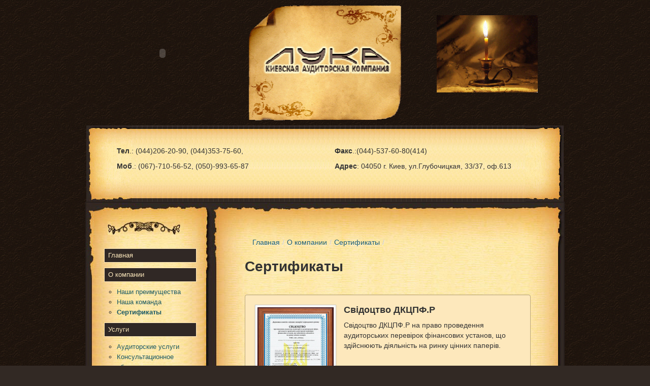

--- FILE ---
content_type: text/html; charset=UTF-8
request_url: http://www.luka-audit.kiev.ua/items/view.html?section=docs&PHPSESSID=46210fe53673e5337ac20553f1d8031a
body_size: 4109
content:
<!DOCTYPE html>
<html lang="ru">
    <head>
	<meta charset="utf-8">
	        <meta name="title" content="Сертификаты - Аудиторские услуги - Аудиторские услуги" />
<meta property="og:title" content="Сертификаты - Аудиторские услуги - Аудиторские услуги" />
<meta property="og:type" content="article" />
<meta property="og:url" content="http://www.luka-audit.kiev.ua/items/view.html?section=docs&amp;PHPSESSID=46210fe53673e5337ac20553f1d8031a" />
<link rel="stylesheet" type="text/css" href="/assets/3e9e0d3b/css/bootstrap.css" />
<link rel="stylesheet" type="text/css" href="/assets/3e9e0d3b/css/bootstrap-yii.css" />
<link rel="stylesheet" type="text/css" href="/assets/3e9e0d3b/css/jquery-ui-bootstrap.css" />
<link rel="stylesheet" type="text/css" href="/css/form.css" />
<link rel="stylesheet" type="text/css" href="/css/extra.css" />
<link rel="stylesheet" type="text/css" href="/assets/d72d1e8f/custom.css" />
<link rel="stylesheet" type="text/css" href="/assets/b3568ebc/listview/styles.css" />
<link rel="stylesheet" type="text/css" href="/assets/17108894/css/prettyPhoto.css" />
<link rel="stylesheet" type="text/css" href="/assets/7fe005d4/view.css" />
<link rel="stylesheet" type="text/css" href="/themes/luka/luka.css" />
<script type="text/javascript" src="/assets/5a9928d8/jquery.js"></script>
<script type="text/javascript" src="/assets/5a9928d8/jquery.ba-bbq.js"></script>
<script type="text/javascript" src="/assets/3e9e0d3b/js/bootstrap.bootbox.min.js"></script>
<script type="text/javascript" src="/assets/3e9e0d3b/js/bootstrap.js"></script>
<script type="text/javascript" src="/assets/17108894/js/jquery.prettyPhoto.js"></script>
<title>Сертификаты - Аудиторские услуги - Аудиторские услуги</title>
    <meta name="keywords" content="" />
	<meta name="description" content="" />
	<!-- Google Analytics -->
<script>
  (function(i,s,o,g,r,a,m){i['GoogleAnalyticsObject']=r;i[r]=i[r]||function(){
  (i[r].q=i[r].q||[]).push(arguments)},i[r].l=1*new Date();a=s.createElement(o),
  m=s.getElementsByTagName(o)[0];a.async=1;a.src=g;m.parentNode.insertBefore(a,m)
  })(window,document,'script','//www.google-analytics.com/analytics.js','ga');

  ga('create', 'UA-50047938-1', 'luka-audit.kiev.ua');
  ga('send', 'pageview');

</script>
<!-- /Google Analytics -->
    </head>
    
    <body>
	
        <div class="container" id="">
	    <div class="row">
		<div class="span4" id="header_left">
		    
		    <object classid="clsid:D27CDB6E-AE6D-11cf-96B8-444553540000"
		     codebase="swflash.cab#version=6,0,0,0"
		     width="150" height="150" id="clock" align="">
		     <param name="movie" value="/themes/luka/images/clock.swf">
		     <param name="menu" value="false">

		     <param name="quality" value="best">
		     <param name="wmode" value="transparent">
		     <embed src="/themes/luka/images/clock.swf" menu="false" quality="best" width="150" height="150" name="clock" align="" wmode="transparent"
		     type="application/x-shockwave-flash" pluginspage="http://www.macromedia.com/go/getflashplayer"></embed>
		    </object>

		    
		</div>
		<div class="span4" id="header_logo"></div>
		<div class="span4" id="header_right"><img width="200" src="/themes/luka/images/flame.gif"></div>
	    </div>
	</div>
	
	<div class="container">
	    <div class="row">
	    <div class="span12" id="contact_block">
		<div id="contact_text">
		    <div class="row-fluid">
			<div class="span6">
			    <p>
	<strong>Тел</strong>.: (044)206-20-90, (044)353-75-60,</p>
<p>
	<strong>Моб</strong>.: (067)-710-56-52, (050)-993-65-87</p>
			</div>
			<div class="span6">
			    <p>
	<strong>Факс</strong>.:(044)-537-60-80(414)</p>
<div>
	<strong>Адрес</strong>: 04050 г. Киев, ул.Глубочицкая, 33/37, оф.613</div>
			</div>
		    </div>
		</div>
	    </div>
	    </div>
	</div>
	
	
	<div class="container" id="main_container">
	    
            
<div class="row">
    
    
    <div class="span12">
	<table width="100%" cellpadding="0" cellspacing="0" border="0">
	    <tr>
		<td id="td_left" width="247">
		    <div id="td_left_content">
			<div id="td_left_menu">
			    <div class="ornament"></div>
			    
		    <ul id="mainmenu"><li class="menu_level_1"><a href="/?PHPSESSID=46210fe53673e5337ac20553f1d8031a">Главная</a></li><li class="menu_level_1"><a href="/site/pages/3.html?PHPSESSID=46210fe53673e5337ac20553f1d8031a">О компании</a></li><div class="menu2"><ul id="yw1">
<li><a href="/site/pages/4.html?PHPSESSID=46210fe53673e5337ac20553f1d8031a">Наши преимущества</a></li>
<li><a href="/items/view.html?section=workers&PHPSESSID=46210fe53673e5337ac20553f1d8031a">Наша команда</a></li>
<li class="active"><a href="/items/view.html?section=docs&PHPSESSID=46210fe53673e5337ac20553f1d8031a">Сертификаты</a></li>
</ul></div><li class="menu_level_1"><a href="/site/pages/7.html?PHPSESSID=46210fe53673e5337ac20553f1d8031a">Услуги</a></li><div class="menu2"><ul id="yw2">
<li><a href="/site/pages/8.html?PHPSESSID=46210fe53673e5337ac20553f1d8031a">Аудиторские услуги</a></li>
<li><a href="/site/pages/9.html?PHPSESSID=46210fe53673e5337ac20553f1d8031a">Консультационное обслуживание</a></li>
<li><a href="/site/pages/10.html?PHPSESSID=46210fe53673e5337ac20553f1d8031a">Бухгалтерский учет</a></li>
<li><a href="/site/pages/11.html?PHPSESSID=46210fe53673e5337ac20553f1d8031a">Юридические услуги</a></li>
<li><a href="/site/pages/12.html?PHPSESSID=46210fe53673e5337ac20553f1d8031a">Частному предпринимателю</a></li>
<li><a href="/site/pages/17.html?PHPSESSID=46210fe53673e5337ac20553f1d8031a">Трансформация отчетности (МСФО)</a></li>
<li><a href="/site/pages/16.html?PHPSESSID=46210fe53673e5337ac20553f1d8031a">Due diligence</a></li>
</ul></div><li class="menu_level_1"><a href="/items/view.html?section=clients&PHPSESSID=46210fe53673e5337ac20553f1d8031a">Наши клиенты</a></li><li class="menu_level_1"><a href="/items/view.html?section=partners&PHPSESSID=46210fe53673e5337ac20553f1d8031a">Наши партнеры</a></li><li class="menu_level_1"><a href="/site/contact.html?PHPSESSID=46210fe53673e5337ac20553f1d8031a">Контакты</a></li></ul>			    
			</div>
		    </div><div id="left_col_bottom"></div>
		</td>
		
		<td id="td_content" width="693">
		    <div id="td_content_data">
			<div id="content_data">
		
    <ul class="breadcrumbs breadcrumb"><li><a href="/?PHPSESSID=46210fe53673e5337ac20553f1d8031a">Главная</a><span class="divider">/</span></li><li><a href="/site/pages/3.html?PHPSESSID=46210fe53673e5337ac20553f1d8031a">О компании</a><span class="divider">/</span></li><li><a href="/items/view.html?section=docs&PHPSESSID=46210fe53673e5337ac20553f1d8031a">Сертификаты</a><span class="divider">/</span></li></ul>

    <h1>Сертификаты</h1>

    

    
				
    
    
		<div id="yw0" class="list-view">
<div class="summary"></div>

<div class="items">
    
    
    

    <div class="well docs">
        <div class="row-fluid">

                <div class="span12 span_content1">
                    <span class="image_left">    <a href="/uploads/items_images/img_22_large.png?1352364147&PHPSESSID=46210fe53673e5337ac20553f1d8031a" rel="prettyPhoto" title="">
<img src="/uploads/items_images/img_22.png?1352364147" class="img-polaroid" alt="Свідоцтво ДКЦПФ.Р" />
    </a>
</span>        <p class="name">Свідоцтво ДКЦПФ.Р</p>
<p class="descr"><p>
	Свідоцтво ДКЦПФ.Р на право проведення аудиторських перевірок фінансових установ, що здійснюють діяльність на ринку цінних паперів.</p>
</p>                </div>
        </div>
    </div>
    
        
        
    
    

    <div class="well docs">
        <div class="row-fluid">

                <div class="span12 span_content1">
                    <span class="image_left">    <a href="/uploads/items_images/img_23_large.png?1352364161&PHPSESSID=46210fe53673e5337ac20553f1d8031a" rel="prettyPhoto" title="">
<img src="/uploads/items_images/img_23.png?1352364161" class="img-polaroid" alt="Свідоцтво ДКРРФПУ" />
    </a>
</span>        <p class="name">Свідоцтво ДКРРФПУ</p>
<p class="descr"><p>
	Свідоцтво ДКРРФПУ на право проведення аудиторських перевірок фінансових установ.</p>
</p>                </div>
        </div>
    </div>
    
        
        
    
    

    <div class="well docs">
        <div class="row-fluid">

                <div class="span12 span_content1">
                    <span class="image_left">    <a href="/uploads/items_images/img_24_large.png?1352364181&PHPSESSID=46210fe53673e5337ac20553f1d8031a" rel="prettyPhoto" title="">
<img src="/uploads/items_images/img_24.png?1352364181" class="img-polaroid" alt="Свідоцтво аудиторської палати України" />
    </a>
</span>        <p class="name">Свідоцтво аудиторської палати України</p>
<p class="descr"><p>
	Свідоцтво аудиторської палати України про включення до рєєстру аудиторських фірм.</p>
</p>                </div>
        </div>
    </div>
    
        
    </div>
<div class="keys" style="display:none" title="/items/view.html?section=docs&amp;PHPSESSID=46210fe53673e5337ac20553f1d8031a"><span>22</span><span>23</span><span>24</span></div>
</div>			</div>
			

			
		    </div>
		    
	    <div id="content_bottom">
		<div class="footer_menu">
		    <ul class="menu-footer" id="footer">
<li><a href="/?PHPSESSID=46210fe53673e5337ac20553f1d8031a">Главная</a></li>
<li><a href="/site/pages/3.html?PHPSESSID=46210fe53673e5337ac20553f1d8031a">О компании</a></li>
<li><a href="/site/pages/7.html?PHPSESSID=46210fe53673e5337ac20553f1d8031a">Услуги</a></li>
<li><a href="/items/view.html?section=clients&PHPSESSID=46210fe53673e5337ac20553f1d8031a">Наши клиенты</a></li>
<li><a href="/items/view.html?section=partners&PHPSESSID=46210fe53673e5337ac20553f1d8031a">Наши партнеры</a></li>
<li><a href="/site/contact.html?PHPSESSID=46210fe53673e5337ac20553f1d8031a">Контакты</a></li>
</ul>		</div>
		
		<div id="surguch"></div>
	    </div>
		    
		</td>
		
	    </tr>
	</table>
    </div>
    

</div>

	    

	    
	</div>
		
	<div class="container" id="main_container2"><img src="/themes/luka/images/footer.png"></div>
		
	<div class="container" id="footer">
	    
	    <div id="footer_buttons">

		<table align="center" width=""><tr><td class="footer_image" width="170" height="200"><a href="/items/site/pages/id/11.html?PHPSESSID=46210fe53673e5337ac20553f1d8031a"><img class="footer_hover" src="/themes/luka/images/buttons/page-11.png" alt="/themes/luka/images/buttons/page-11-h.png" /></a></td><td class="footer_image" width="170" height="200"><a href="/items/site/pages/id/8.html?PHPSESSID=46210fe53673e5337ac20553f1d8031a"><img class="footer_hover" src="/themes/luka/images/buttons/page-8.png" alt="/themes/luka/images/buttons/page-8-h.png" /></a></td><td class="footer_image" width="170" height="200"><a href="/items/site/pages/id/9.html?PHPSESSID=46210fe53673e5337ac20553f1d8031a"><img class="footer_hover" src="/themes/luka/images/buttons/page-9.png" alt="/themes/luka/images/buttons/page-9-h.png" /></a></td><td class="footer_image" width="170" height="200"><a href="/items/site/pages/id/10.html?PHPSESSID=46210fe53673e5337ac20553f1d8031a"><img class="footer_hover" src="/themes/luka/images/buttons/page-10.png" alt="/themes/luka/images/buttons/page-10-h.png" /></a></td><td class="footer_image"><a href="/items/view/contact.html?PHPSESSID=46210fe53673e5337ac20553f1d8031a"><img class="footer_hover" src="/themes/luka/images/buttons/contact.png" alt="/themes/luka/images/buttons/contact-h.png" /></a></td></tr></table>	    </div>

	    <div class="copyrights">
		<small>
		    <p>
	2012. Все права защищены.&nbsp;<a href="http://www.luka-audit.kiev.ua">www.luka-audit.kiev.ua</a></p>
		</small>
	    </div>
	    <div class="counters">
		<small>
		    		</small>
	    </div>
	</div>
		<center>
		<!--LiveInternet counter--><script type="text/javascript"><!--
document.write("<a href='http://www.liveinternet.ru/click' "+
"target=_blank><img src='//counter.yadro.ru/hit?t40.6;r"+
escape(document.referrer)+((typeof(screen)=="undefined")?"":
";s"+screen.width+"*"+screen.height+"*"+(screen.colorDepth?
screen.colorDepth:screen.pixelDepth))+";u"+escape(document.URL)+
";"+Math.random()+
"' alt='' title='LiveInternet' "+
"border='0' width='31' height='31'><\/a>")
//--></script><!--/LiveInternet-->
		</center>
		<!-- Yandex.Metrika counter -->
<script type="text/javascript">
(function (d, w, c) {
    (w[c] = w[c] || []).push(function() {
        try {
            w.yaCounter16042519 = new Ya.Metrika({id:16042519, enableAll: true, webvisor:true});
        } catch(e) {}
    });
    
    var n = d.getElementsByTagName("script")[0],
        s = d.createElement("script"),
        f = function () { n.parentNode.insertBefore(s, n); };
    s.type = "text/javascript";
    s.async = true;
    s.src = (d.location.protocol == "https:" ? "https:" : "http:") + "//mc.yandex.ru/metrika/watch.js";

    if (w.opera == "[object Opera]") {
        d.addEventListener("DOMContentLoaded", f);
    } else { f(); }
})(document, window, "yandex_metrika_callbacks");
</script>
<noscript><div><img src="//mc.yandex.ru/watch/16042519" style="position:absolute; left:-9999px;" alt="" /></div></noscript>
<!-- /Yandex.Metrika counter -->
        <style>
.links_seo_p4, .links_seo_p4 a
{
 font-size: 9px;
 Color:#545454;
 text-decoration:none;
 display:none;
}
</style>
<table align="center" class="links_seo_p4" width="100%">
<tr>
	<td class="links_seo_p4" align="center"><center></center></td>
	<td class="links_seo_p4" align="center"><center></center></td>
	<td class="links_seo_p4" align="center"><center></center></td>
	<td class="links_seo_p4" align="center"><center></center></td>
	<td class="links_seo_p4" align="center"><center></center></td>
</tr>
</table>
    <script type="text/javascript" src="/assets/b3568ebc/listview/jquery.yiilistview.js"></script>
<script type="text/javascript">
/*<![CDATA[*/
jQuery(function($) {
jQuery('a[rel="tooltip"]').tooltip();
jQuery('a[rel="popover"]').popover();
jQuery('#yw0').yiiListView({'ajaxUpdate':['yw0'],'ajaxVar':'ajax','pagerClass':'pager','loadingClass':'list-view-loading','sorterClass':'sorter','enableHistory':false});
$("a[rel^='prettyPhoto']").prettyPhoto({'theme':'facebook','social_tools':''});

    $('.footer_hover').hover(function() {
        var path = $(this).attr('src');
        var alt = $(this).attr('alt');
        $(this).attr('src',alt);
        $(this).attr('alt',path);
    });
    
});
/*]]>*/
</script>
</body>
</html>
    
    
    

--- FILE ---
content_type: text/css
request_url: http://www.luka-audit.kiev.ua/assets/3e9e0d3b/css/bootstrap-yii.css
body_size: 1015
content:
.clearfix { *zoom:1; }
.clearfix:before, .clearfix:after {
  display:table;
  content:"";
  line-height:0;
}
.clearfix:after { clear:both; }
.hide-text {
  font:0 / 0 a;
  color:transparent;
  text-shadow:none;
  background-color:transparent;
  border:0;
}
.input-block-level {
  display:block;
  width:100%;
  min-height:28px;
  -webkit-box-sizing:border-box;
  -moz-box-sizing:border-box;
  box-sizing:border-box;
}
.grid-view { padding-top:20px; }
.grid-view table.items th a {
  display:block;
  position:relative;
}
.grid-view table.items th a .caret {
  display:none;
  position:absolute;
  right:5px;
  top:7px;
}
.grid-view table.items th a.asc .caret { display:block; }
.grid-view table.items th a.desc .caret {
  border-bottom:4px solid #000000;
  border-top:none;
  display:block;
}
.grid-view table.items th:hover a:after {content:""; display:block; position:absolute; top:0; right:-10px; width:14px; height:14px; line-height:14px; vertical-align:text-top; background-image:url("../img/glyphicons-halflings.png"); background-position:-312px -96px; background-repeat:no-repeat;}
.grid-view table.items th:hover a.asc:after {background-position:-289px -96px;}
.grid-view table.items tr.selected td { background:#eeeeee; }
.grid-view .filters .filter-container { padding:0 10px 0 0; }
.grid-view .filters input, .grid-view .filters select {
  margin-bottom:0;
  width:100%;
}
.grid-view .button-column {
  text-align:center;
  width:50px;
}
.grid-view .checkbox-column { width:15px; }
.grid-view .summary {
  margin-bottom:5px;
  text-align:right;
}
.grid-view .pager { margin-top:5px; }
.grid-view .empty { font-style:italic; }
.grid-view-loading { background:url(../img/loading.gif) no-repeat; }
.list-view { padding-top:20px; }
.list-view .summary {
  margin-bottom:5px;
  text-align:right;
}
.list-view .pager { margin-top:5px; }
.list-view .sorter {
  margin:0 0 5px 0;
  text-align:right;
}
.list-view .sorter ul {
  display:inline;
  list-style:none outside none;
  margin:0;
  padding:0;
}
.list-view .sorter li {
  display:inline;
  margin:0 0 0 5px;
  padding:0;
}
.list-view .sorter a .caret {
  position:absolute;
  right:5px;
  top:7px;
}
.list-view .sorter a .caret.desc .caret {
  border-bottom:4px solid #000000;
  border-top:none;
}
.list-view-loading { background:url(../img/loading.gif) no-repeat; }
.detail-view .null { color:#ffc0cb; }
.detail-view th {
  text-align:right;
  width:160px;
}
span.required { color:#ff0000; }
.form-inline label.error, .form-horizontal label.error, .form-vertical label.error { color:#b94a48; }
.form-inline select.error, .form-inline input.error, .form-inline textarea.error, .form-horizontal select.error, .form-horizontal input.error, .form-horizontal textarea.error, .form-vertical select.error, .form-vertical input.error, .form-vertical textarea.error {
  border-color:#b94a48;
  color:#b94a48;
}
.form-inline select.error:focus, .form-inline input.error:focus, .form-inline textarea.error:focus, .form-horizontal select.error:focus, .form-horizontal input.error:focus, .form-horizontal textarea.error:focus, .form-vertical select.error:focus, .form-vertical input.error:focus, .form-vertical textarea.error:focus {
  border-color:#953b39;
  -webkit-box-shadow:0 0 6px #d59392;
  -moz-box-shadow:0 0 6px #d59392;
  box-shadow:0 0 6px #d59392;
}
.form-inline .help-block.error, .form-inline .help-inline.error, .form-horizontal .help-block.error, .form-horizontal .help-inline.error, .form-vertical .help-block.error, .form-vertical .help-inline.error { color:#b94a48; }


--- FILE ---
content_type: text/css
request_url: http://www.luka-audit.kiev.ua/assets/3e9e0d3b/css/jquery-ui-bootstrap.css
body_size: 8497
content:
/*!
 * jQuery UI Bootstrap (0.22)
 * http://addyosmani.github.com/jquery-ui-bootstrap
 *
 * Copyright 2012, Addy Osmani
 * Dual licensed under the MIT or GPL Version 2 licenses.
 *
 * Portions copyright jQuery UI & Twitter Bootstrap
 */


/* Layout helpers
----------------------------------*/
.ui-helper-hidden { display: none; }
.ui-helper-hidden-accessible { position: absolute !important; clip: rect(1px 1px 1px 1px); clip: rect(1px,1px,1px,1px); }
.ui-helper-reset { margin: 0; padding: 0; border: 0; outline: 0; line-height: 1.3; text-decoration: none; font-size: 100%; list-style: none; }
.ui-helper-clearfix:after { content: "."; display: block; height: 0; clear: both; visibility: hidden; }
.ui-helper-clearfix { display: inline-block; }
/* required comment for clearfix to work in Opera \*/
* html .ui-helper-clearfix { height:1%; }
.ui-helper-clearfix { display:block; }
/* end clearfix */
.ui-helper-zfix { width: 100%; height: 100%; top: 0; left: 0; position: absolute; opacity: 0; filter:Alpha(Opacity=0); }


/* Interaction Cues
----------------------------------*/
.ui-state-disabled { cursor: default !important; }


/* Icons
----------------------------------*/

/* states and images */
.ui-icon { display: block; text-indent: -99999px; overflow: hidden; background-repeat: no-repeat; }


/* Misc visuals
----------------------------------*/

/* Overlays */
.ui-widget-overlay { position: absolute; top: 0; left: 0; width: 100%; height: 100%; }


/*
 * jQuery UI CSS Framework 1.8.23
 *
 * Copyright 2011, AUTHORS.txt (http://jqueryui.com/about)
 * Dual licensed under the MIT or GPL Version 2 licenses.
 * http://jquery.org/license
 *
 * http://docs.jquery.com/UI/Theming/API
 *
 * To view and modify this theme, visit http://jqueryui.com/themeroller/?ctl=themeroller
 */


/* Component containers
----------------------------------*/
.ui-widget {   font-family: "Helvetica Neue", Helvetica, Arial, sans-serif; font-size:13px; }
.ui-widget .ui-widget { font-size: 1em; }
.ui-widget input, .ui-widget select, .ui-widget textarea, .ui-widget button { font-family: "Helvetica Neue", Helvetica, Arial, sans-serif; font-size: 1em; }
.ui-widget-content { border: 1px solid #aaaaaa; background: #ffffff url(../img/ui-bg_glass_75_ffffff_1x400.png) 50% 50% repeat-x; color: #404040; }
.ui-widget-content a { color: #404040; }
.ui-widget-header {
    font-weight:bold;
    border-color: #0064cd #0064cd #003f81;
    border-color: rgba(0, 0, 0, 0.1) rgba(0, 0, 0, 0.1) rgba(0, 0, 0, 0.25);
    border:1px solid #666;

}
.ui-widget-header a { color: #222222; }

/* Interaction states
----------------------------------*/
.ui-state-default, .ui-widget-content .ui-state-default, .ui-widget-header .ui-state-default {

    background-color: #e6e6e6;
    background-repeat: no-repeat;
    background-image: -webkit-gradient(linear, 0 0, 0 100%, from(#ffffff), color-stop(25%, #ffffff), to(#e6e6e6));
    background-image: -webkit-linear-gradient(#ffffff, #ffffff 25%, #e6e6e6);
    background-image: -moz-linear-gradient(top, #ffffff, #ffffff 25%, #e6e6e6);
    background-image: -ms-linear-gradient(#ffffff, #ffffff 25%, #e6e6e6);
    background-image: -o-linear-gradient(#ffffff, #ffffff 25%, #e6e6e6);
    background-image: linear-gradient(#ffffff, #ffffff 25%, #e6e6e6);
    filter: progid:DXImageTransform.Microsoft.gradient(startColorstr='#ffffff', endColorstr='#e6e6e6', GradientType=0);

    text-shadow: 0 1px 1px rgba(255, 255, 255, 0.75);

    color: #333;
    font-size: 13px;
    line-height: normal;
    border: 1px solid #ccc;
    border-bottom-color: #bbb;
    -webkit-box-shadow: inset 0 1px 0 rgba(255, 255, 255, 0.2), 0 1px 2px rgba(0, 0, 0, 0.05);
    -moz-box-shadow: inset 0 1px 0 rgba(255, 255, 255, 0.2), 0 1px 2px rgba(0, 0, 0, 0.05);
    box-shadow: inset 0 1px 0 rgba(255, 255, 255, 0.2), 0 1px 2px rgba(0, 0, 0, 0.05);
    -webkit-transition: 0.1s linear background-image;
    -moz-transition: 0.1s linear background-image;
    -ms-transition: 0.1s linear background-image;
    -o-transition: 0.1s linear background-image;
    transition: 0.1s linear background-image;
    overflow: visible;

}


.ui-state-default a, .ui-state-default a:link, .ui-state-default a:visited { color: #555555; text-decoration: none; }
.ui-state-hover, .ui-widget-content .ui-state-hover, .ui-widget-header .ui-state-hover, .ui-state-focus, .ui-widget-content .ui-state-focus, .ui-widget-header .ui-state-focus {
    background-position: 0 -15px;
    color: #333;
    text-decoration: none;


}
.ui-state-hover a, .ui-state-hover a:hover { color: #212121; text-decoration: none; }
.ui-state-active, .ui-widget-content .ui-state-active, .ui-widget-header .ui-state-active { border: 1px solid #aaaaaa;  font-weight: normal; color: #212121; }
.ui-state-active a, .ui-state-active a:link, .ui-state-active a:visited { color: #212121; text-decoration: none; }
.ui-widget :active { outline: none; }

/* Interaction Cues
----------------------------------*/


.ui-state-highlight p, .ui-state-error p, .ui-state-default p{
    font-size: 13px;
    font-weight: normal;
    line-height: 18px;
    margin:7px 15px;
}
.ui-state-highlight, .ui-widget-content .ui-state-highlight, .ui-widget-header .ui-state-highlight  {


    position: relative;
    margin-bottom: 18px;
    color: #404040;
    background-color: #eedc94;
    background-repeat: repeat-x;
    background-image: -khtml-gradient(linear, left top, left bottom, from(#fceec1), to(#eedc94));
    background-image: -moz-linear-gradient(top, #fceec1, #eedc94);
    background-image: -ms-linear-gradient(top, #fceec1, #eedc94);
    background-image: -webkit-gradient(linear, left top, left bottom, color-stop(0%, #fceec1), color-stop(100%, #eedc94));
    background-image: -webkit-linear-gradient(top, #fceec1, #eedc94);
    background-image: -o-linear-gradient(top, #fceec1, #eedc94);
    background-image: linear-gradient(top, #fceec1, #eedc94);
    filter: progid:DXImageTransform.Microsoft.gradient(startColorstr='#fceec1', endColorstr='#eedc94', GradientType=0);
    text-shadow: 0 -1px 0 rgba(0, 0, 0, 0.25);
    border-color: #eedc94 #eedc94 #e4c652;
    border-color: rgba(0, 0, 0, 0.1) rgba(0, 0, 0, 0.1) rgba(0, 0, 0, 0.25);
    text-shadow: 0 1px 0 rgba(255, 255, 255, 0.5);
    border-width: 1px;
    border-style: solid;
    -webkit-border-radius: 4px;
    -moz-border-radius: 4px;
    border-radius: 4px;
    -webkit-box-shadow: inset 0 1px 0 rgba(255, 255, 255, 0.25);
    -moz-box-shadow: inset 0 1px 0 rgba(255, 255, 255, 0.25);
    box-shadow: inset 0 1px 0 rgba(255, 255, 255, 0.25);


}
.ui-state-highlight a, .ui-widget-content .ui-state-highlight a,.ui-widget-header .ui-state-highlight a { color: #363636; }
.ui-state-error, .ui-widget-content .ui-state-error, .ui-widget-header .ui-state-error {


    position: relative;
    margin-bottom: 18px;
    color: #ffffff;
    border-width: 1px;
    border-style: solid;
    -webkit-border-radius: 4px;
    -moz-border-radius: 4px;
    border-radius: 4px;
    -webkit-box-shadow: inset 0 1px 0 rgba(255, 255, 255, 0.25);
    -moz-box-shadow: inset 0 1px 0 rgba(255, 255, 255, 0.25);
    box-shadow: inset 0 1px 0 rgba(255, 255, 255, 0.25);
    background-color: #c43c35;
    background-repeat: repeat-x;
    background-image: -khtml-gradient(linear, left top, left bottom, from(#ee5f5b), to(#c43c35));
    background-image: -moz-linear-gradient(top, #ee5f5b, #c43c35);
    background-image: -ms-linear-gradient(top, #ee5f5b, #c43c35);
    background-image: -webkit-gradient(linear, left top, left bottom, color-stop(0%, #ee5f5b), color-stop(100%, #c43c35));
    background-image: -webkit-linear-gradient(top, #ee5f5b, #c43c35);
    background-image: -o-linear-gradient(top, #ee5f5b, #c43c35);
    background-image: linear-gradient(top, #ee5f5b, #c43c35);
    filter: progid:DXImageTransform.Microsoft.gradient(startColorstr='#ee5f5b', endColorstr='#c43c35', GradientType=0);
    text-shadow: 0 -1px 0 rgba(0, 0, 0, 0.25);
    border-color: #c43c35 #c43c35 #882a25;
    border-color: rgba(0, 0, 0, 0.1) rgba(0, 0, 0, 0.1) rgba(0, 0, 0, 0.25);


}
.ui-state-error a, .ui-widget-content .ui-state-error a, .ui-widget-header .ui-state-error a { color: #cd0a0a; }
.ui-state-error-text, .ui-widget-content .ui-state-error-text, .ui-widget-header .ui-state-error-text { color: #cd0a0a; }
.ui-priority-primary, .ui-widget-content .ui-priority-primary, .ui-widget-header .ui-priority-primary { font-weight: bold; }
.ui-priority-secondary, .ui-widget-content .ui-priority-secondary,  .ui-widget-header .ui-priority-secondary { opacity: .7; filter:Alpha(Opacity=70); font-weight: normal; }
.ui-state-disabled, .ui-widget-content .ui-state-disabled, .ui-widget-header .ui-state-disabled { opacity: .35; filter:Alpha(Opacity=35); background-image: none;  }



/* Icons
----------------------------------*/

/* states and images */
.ui-icon { width: 16px; height: 16px; background-image: url(../img/ui-icons_222222_256x240.png); }
.ui-widget-content .ui-icon {background-image: url(../img/ui-icons_222222_256x240.png); }
.ui-widget-header .ui-icon {background-image: url(../img/ui-icons_222222_256x240.png); }
.ui-state-default .ui-icon { background-image: url(../img/ui-icons_888888_256x240.png); }
.ui-state-hover .ui-icon, .ui-state-focus .ui-icon {background-image: url(../img/ui-icons_454545_256x240.png); }
.ui-state-active .ui-icon {background-image: url(../img/ui-icons_454545_256x240.png); }
.ui-state-highlight .ui-icon {background-image: url(../img/ui-icons_2e83ff_256x240.png); }
.ui-state-error .ui-icon, .ui-state-error-text .ui-icon {background-image: url(../img/ui-icons_f6cf3b_256x240.png); }

/* positioning */
.ui-icon-carat-1-n { background-position: 0 0; }
.ui-icon-carat-1-ne { background-position: -16px 0; }
.ui-icon-carat-1-e { background-position: -32px 0; }
.ui-icon-carat-1-se { background-position: -48px 0; }
.ui-icon-carat-1-s { background-position: -64px 0; }
.ui-icon-carat-1-sw { background-position: -80px 0; }
.ui-icon-carat-1-w { background-position: -96px 0; }
.ui-icon-carat-1-nw { background-position: -112px 0; }
.ui-icon-carat-2-n-s { background-position: -128px 0; }
.ui-icon-carat-2-e-w { background-position: -144px 0; }
.ui-icon-triangle-1-n { background-position: 0 -16px; }
.ui-icon-triangle-1-ne { background-position: -16px -16px; }
.ui-icon-triangle-1-e { background-position: -32px -16px; }
.ui-icon-triangle-1-se { background-position: -48px -16px; }
.ui-icon-triangle-1-s { background-position: -64px -16px; }
.ui-icon-triangle-1-sw { background-position: -80px -16px; }
.ui-icon-triangle-1-w { background-position: -96px -16px; }
.ui-icon-triangle-1-nw { background-position: -112px -16px; }
.ui-icon-triangle-2-n-s { background-position: -128px -16px; }
.ui-icon-triangle-2-e-w { background-position: -144px -16px; }
.ui-icon-arrow-1-n { background-position: 0 -32px; }
.ui-icon-arrow-1-ne { background-position: -16px -32px; }
.ui-icon-arrow-1-e { background-position: -32px -32px; }
.ui-icon-arrow-1-se { background-position: -48px -32px; }
.ui-icon-arrow-1-s { background-position: -64px -32px; }
.ui-icon-arrow-1-sw { background-position: -80px -32px; }
.ui-icon-arrow-1-w { background-position: -96px -32px; }
.ui-icon-arrow-1-nw { background-position: -112px -32px; }
.ui-icon-arrow-2-n-s { background-position: -128px -32px; }
.ui-icon-arrow-2-ne-sw { background-position: -144px -32px; }
.ui-icon-arrow-2-e-w { background-position: -160px -32px; }
.ui-icon-arrow-2-se-nw { background-position: -176px -32px; }
.ui-icon-arrowstop-1-n { background-position: -192px -32px; }
.ui-icon-arrowstop-1-e { background-position: -208px -32px; }
.ui-icon-arrowstop-1-s { background-position: -224px -32px; }
.ui-icon-arrowstop-1-w { background-position: -240px -32px; }
.ui-icon-arrowthick-1-n { background-position: 0 -48px; }
.ui-icon-arrowthick-1-ne { background-position: -16px -48px; }
.ui-icon-arrowthick-1-e { background-position: -32px -48px; }
.ui-icon-arrowthick-1-se { background-position: -48px -48px; }
.ui-icon-arrowthick-1-s { background-position: -64px -48px; }
.ui-icon-arrowthick-1-sw { background-position: -80px -48px; }
.ui-icon-arrowthick-1-w { background-position: -96px -48px; }
.ui-icon-arrowthick-1-nw { background-position: -112px -48px; }
.ui-icon-arrowthick-2-n-s { background-position: -128px -48px; }
.ui-icon-arrowthick-2-ne-sw { background-position: -144px -48px; }
.ui-icon-arrowthick-2-e-w { background-position: -160px -48px; }
.ui-icon-arrowthick-2-se-nw { background-position: -176px -48px; }
.ui-icon-arrowthickstop-1-n { background-position: -192px -48px; }
.ui-icon-arrowthickstop-1-e { background-position: -208px -48px; }
.ui-icon-arrowthickstop-1-s { background-position: -224px -48px; }
.ui-icon-arrowthickstop-1-w { background-position: -240px -48px; }
.ui-icon-arrowreturnthick-1-w { background-position: 0 -64px; }
.ui-icon-arrowreturnthick-1-n { background-position: -16px -64px; }
.ui-icon-arrowreturnthick-1-e { background-position: -32px -64px; }
.ui-icon-arrowreturnthick-1-s { background-position: -48px -64px; }
.ui-icon-arrowreturn-1-w { background-position: -64px -64px; }
.ui-icon-arrowreturn-1-n { background-position: -80px -64px; }
.ui-icon-arrowreturn-1-e { background-position: -96px -64px; }
.ui-icon-arrowreturn-1-s { background-position: -112px -64px; }
.ui-icon-arrowrefresh-1-w { background-position: -128px -64px; }
.ui-icon-arrowrefresh-1-n { background-position: -144px -64px; }
.ui-icon-arrowrefresh-1-e { background-position: -160px -64px; }
.ui-icon-arrowrefresh-1-s { background-position: -176px -64px; }
.ui-icon-arrow-4 { background-position: 0 -80px; }
.ui-icon-arrow-4-diag { background-position: -16px -80px; }
.ui-icon-extlink { background-position: -32px -80px; }
.ui-icon-newwin { background-position: -48px -80px; }
.ui-icon-refresh { background-position: -64px -80px; }
.ui-icon-shuffle { background-position: -80px -80px; }
.ui-icon-transfer-e-w { background-position: -96px -80px; }
.ui-icon-transferthick-e-w { background-position: -112px -80px; }
.ui-icon-folder-collapsed { background-position: 0 -96px; }
.ui-icon-folder-open { background-position: -16px -96px; }
.ui-icon-document { background-position: -32px -96px; }
.ui-icon-document-b { background-position: -48px -96px; }
.ui-icon-note { background-position: -64px -96px; }
.ui-icon-mail-closed { background-position: -80px -96px; }
.ui-icon-mail-open { background-position: -96px -96px; }
.ui-icon-suitcase { background-position: -112px -96px; }
.ui-icon-comment { background-position: -128px -96px; }
.ui-icon-person { background-position: -144px -96px; }
.ui-icon-print { background-position: -160px -96px; }
.ui-icon-trash { background-position: -176px -96px; }
.ui-icon-locked { background-position: -192px -96px; }
.ui-icon-unlocked { background-position: -208px -96px; }
.ui-icon-bookmark { background-position: -224px -96px; }
.ui-icon-tag { background-position: -240px -96px; }
.ui-icon-home { background-position: 0 -112px; }
.ui-icon-flag { background-position: -16px -112px; }
.ui-icon-calendar { background-position: -32px -112px; }
.ui-icon-cart { background-position: -48px -112px; }
.ui-icon-pencil { background-position: -64px -112px; }
.ui-icon-clock { background-position: -80px -112px; }
.ui-icon-disk { background-position: -96px -112px; }
.ui-icon-calculator { background-position: -112px -112px; }
.ui-icon-zoomin { background-position: -128px -112px; }
.ui-icon-zoomout { background-position: -144px -112px; }
.ui-icon-search { background-position: -160px -112px; }
.ui-icon-wrench { background-position: -176px -112px; }
.ui-icon-gear { background-position: -192px -112px; }
.ui-icon-heart { background-position: -208px -112px; }
.ui-icon-star { background-position: -224px -112px; }
.ui-icon-link { background-position: -240px -112px; }
.ui-icon-cancel { background-position: 0 -128px; }
.ui-icon-plus { background-position: -16px -128px; }
.ui-icon-plusthick { background-position: -32px -128px; }
.ui-icon-minus { background-position: -48px -128px; }
.ui-icon-minusthick { background-position: -64px -128px; }
.ui-icon-close { background-position: -80px -128px; }
.ui-icon-closethick { background-position: -96px -128px; }
.ui-icon-key { background-position: -112px -128px; }
.ui-icon-lightbulb { background-position: -128px -128px; }
.ui-icon-scissors { background-position: -144px -128px; }
.ui-icon-clipboard { background-position: -160px -128px; }
.ui-icon-copy { background-position: -176px -128px; }
.ui-icon-contact { background-position: -192px -128px; }
.ui-icon-image { background-position: -208px -128px; }
.ui-icon-video { background-position: -224px -128px; }
.ui-icon-script { background-position: -240px -128px; }
.ui-icon-alert { background-position: 0 -144px; }
.ui-icon-info { background-position: -16px -144px; }
.ui-icon-notice { background-position: -32px -144px; }
.ui-icon-help { background-position: -48px -144px; }
.ui-icon-check { background-position: -64px -144px; }
.ui-icon-bullet { background-position: -80px -144px; }
.ui-icon-radio-off { background-position: -96px -144px; }
.ui-icon-radio-on { background-position: -112px -144px; }
.ui-icon-pin-w { background-position: -128px -144px; }
.ui-icon-pin-s { background-position: -144px -144px; }
.ui-icon-play { background-position: 0 -160px; }
.ui-icon-pause { background-position: -16px -160px; }
.ui-icon-seek-next { background-position: -32px -160px; }
.ui-icon-seek-prev { background-position: -48px -160px; }
.ui-icon-seek-end { background-position: -64px -160px; }
.ui-icon-seek-start { background-position: -80px -160px; }
/* ui-icon-seek-first is deprecated, use ui-icon-seek-start instead */
.ui-icon-seek-first { background-position: -80px -160px; }
.ui-icon-stop { background-position: -96px -160px; }
.ui-icon-eject { background-position: -112px -160px; }
.ui-icon-volume-off { background-position: -128px -160px; }
.ui-icon-volume-on { background-position: -144px -160px; }
.ui-icon-power { background-position: 0 -176px; }
.ui-icon-signal-diag { background-position: -16px -176px; }
.ui-icon-signal { background-position: -32px -176px; }
.ui-icon-battery-0 { background-position: -48px -176px; }
.ui-icon-battery-1 { background-position: -64px -176px; }
.ui-icon-battery-2 { background-position: -80px -176px; }
.ui-icon-battery-3 { background-position: -96px -176px; }
.ui-icon-circle-plus { background-position: 0 -192px; }
.ui-icon-circle-minus { background-position: -16px -192px; }
.ui-icon-circle-close { background-position: -32px -192px; }
.ui-icon-circle-triangle-e { background-position: -48px -192px; }
.ui-icon-circle-triangle-s { background-position: -64px -192px; }
.ui-icon-circle-triangle-w { background-position: -80px -192px; }
.ui-icon-circle-triangle-n { background-position: -96px -192px; }
.ui-icon-circle-arrow-e { background-position: -112px -192px; }
.ui-icon-circle-arrow-s { background-position: -128px -192px; }
.ui-icon-circle-arrow-w { background-position: -144px -192px; }
.ui-icon-circle-arrow-n { background-position: -160px -192px; }
.ui-icon-circle-zoomin { background-position: -176px -192px; }
.ui-icon-circle-zoomout { background-position: -192px -192px; }
.ui-icon-circle-check { background-position: -208px -192px; }
.ui-icon-circlesmall-plus { background-position: 0 -208px; }
.ui-icon-circlesmall-minus { background-position: -16px -208px; }
.ui-icon-circlesmall-close { background-position: -32px -208px; }
.ui-icon-squaresmall-plus { background-position: -48px -208px; }
.ui-icon-squaresmall-minus { background-position: -64px -208px; }
.ui-icon-squaresmall-close { background-position: -80px -208px; }
.ui-icon-grip-dotted-vertical { background-position: 0 -224px; }
.ui-icon-grip-dotted-horizontal { background-position: -16px -224px; }
.ui-icon-grip-solid-vertical { background-position: -32px -224px; }
.ui-icon-grip-solid-horizontal { background-position: -48px -224px; }
.ui-icon-gripsmall-diagonal-se { background-position: -64px -224px; }
.ui-icon-grip-diagonal-se { background-position: -80px -224px; }


/* Misc visuals
----------------------------------*/

/* Corner radius */
.ui-corner-all, .ui-corner-top, .ui-corner-left, .ui-corner-tl { -moz-border-radius-topleft: 4px; -webkit-border-top-left-radius: 4px; -khtml-border-top-left-radius: 4px; border-top-left-radius: 4px; }
.ui-corner-all, .ui-corner-top, .ui-corner-right, .ui-corner-tr { -moz-border-radius-topright: 4px; -webkit-border-top-right-radius: 4px; -khtml-border-top-right-radius: 4px; border-top-right-radius: 4px; }
.ui-corner-all, .ui-corner-bottom, .ui-corner-left, .ui-corner-bl { -moz-border-radius-bottomleft: 4px; -webkit-border-bottom-left-radius: 4px; -khtml-border-bottom-left-radius: 4px; border-bottom-left-radius: 4px; }
.ui-corner-all, .ui-corner-bottom, .ui-corner-right, .ui-corner-br { -moz-border-radius-bottomright: 4px; -webkit-border-bottom-right-radius: 4px; -khtml-border-bottom-right-radius: 4px; border-bottom-right-radius: 4px; }



/* Overlays */
.ui-widget-overlay { background: #aaaaaa url(../img/ui-bg_flat_0_aaaaaa_40x100.png) 50% 50% repeat-x; opacity: .30;filter:Alpha(Opacity=30); }
.ui-widget-shadow { margin: -8px 0 0 -8px; padding: 8px; background: #aaaaaa url(../img/ui-bg_flat_0_aaaaaa_40x100.png) 50% 50% repeat-x; opacity: .30;filter:Alpha(Opacity=30); -moz-border-radius: 8px; -khtml-border-radius: 8px; -webkit-border-radius: 8px; border-radius: 8px; }/*
 * jQuery UI Resizable 1.8.23
 *
 * Copyright 2011, AUTHORS.txt (http://jqueryui.com/about)
 * Dual licensed under the MIT or GPL Version 2 licenses.
 * http://jquery.org/license
 *
 * http://docs.jquery.com/UI/Resizable#theming
 */
.ui-resizable { position: relative;}
.ui-resizable-handle { position: absolute;font-size: 0.1px;display: block; }
.ui-resizable-disabled .ui-resizable-handle, .ui-resizable-autohide .ui-resizable-handle { display: none; }
.ui-resizable-n { cursor: n-resize; height: 7px; width: 100%; top: -5px; left: 0; }
.ui-resizable-s { cursor: s-resize; height: 7px; width: 100%; bottom: -5px; left: 0; }
.ui-resizable-e { cursor: e-resize; width: 7px; right: -5px; top: 0; height: 100%; }
.ui-resizable-w { cursor: w-resize; width: 7px; left: -5px; top: 0; height: 100%; }
.ui-resizable-se { cursor: se-resize; width: 12px; height: 12px; right: 1px; bottom: 1px; }
.ui-resizable-sw { cursor: sw-resize; width: 9px; height: 9px; left: -5px; bottom: -5px; }
.ui-resizable-nw { cursor: nw-resize; width: 9px; height: 9px; left: -5px; top: -5px; }
.ui-resizable-ne { cursor: ne-resize; width: 9px; height: 9px; right: -5px; top: -5px;}/*
 * jQuery UI Selectable 1.8.23
 *
 * Copyright 2011, AUTHORS.txt (http://jqueryui.com/about)
 * Dual licensed under the MIT or GPL Version 2 licenses.
 * http://jquery.org/license
 *
 * http://docs.jquery.com/UI/Selectable#theming
 */
.ui-selectable-helper { position: absolute; z-index: 100; border:1px dotted black; }
/*
 * jQuery UI Accordion 1.8.23
 *
 * Copyright 2011, AUTHORS.txt (http://jqueryui.com/about)
 * Dual licensed under the MIT or GPL Version 2 licenses.
 * http://jquery.org/license
 *
 * http://docs.jquery.com/UI/Accordion#theming
 */
/* IE/Win - Fix animation bug - #4615 */
.ui-accordion { width: 100%; }
.ui-accordion .ui-accordion-header { cursor: pointer; position: relative; margin-top: 1px; zoom: 1; font-weight:bold; }
.ui-accordion .ui-accordion-li-fix { display: inline; }
.ui-accordion .ui-accordion-header-active { border-bottom: 0 !important; }
.ui-accordion .ui-accordion-header a { display: block; font-size: 1em; padding: .5em .5em .5em .7em; }
.ui-accordion-icons .ui-accordion-header a { padding-left: 2.2em; }
.ui-accordion .ui-accordion-header .ui-icon { position: absolute; left: .5em; top: 50%; margin-top: -8px; }
.ui-accordion .ui-accordion-content { padding: 1em 2.2em; border-top: 0; margin-top: -2px; position: relative; top: 1px; margin-bottom: 2px; overflow: auto; display: none; zoom: 1; }
.ui-accordion .ui-accordion-content-active { display: block; }
/*
 * jQuery UI Autocomplete 1.8.23
 *
 * Copyright 2011, AUTHORS.txt (http://jqueryui.com/about)
 * Dual licensed under the MIT or GPL Version 2 licenses.
 * http://jquery.org/license
 *
 * http://docs.jquery.com/UI/Autocomplete#theming
 */
.ui-autocomplete { position: absolute; cursor: default; }

/* workarounds */
* html .ui-autocomplete { width:1px; } /* without this, the menu expands to 100% in IE6 */

/*
 * jQuery UI Menu 1.8.23
 *
 * Copyright 2010, AUTHORS.txt (http://jqueryui.com/about)
 * Dual licensed under the MIT or GPL Version 2 licenses.
 * http://jquery.org/license
 *
 * http://docs.jquery.com/UI/Menu#theming
 */
.ui-menu {
    list-style:none;
    padding: 2px;
    margin: 0;
    display:block;
    float: left;
}
.ui-menu .ui-menu {
    margin-top: -3px;
}
.ui-menu .ui-menu-item {
    margin:0;
    padding: 0;
    zoom: 1;
    float: left;
    clear: left;
    width: 100%;
}
.ui-menu .ui-menu-item a {
    text-decoration:none;
    display:block;
    padding:.2em .4em;
    line-height:1.5;
    zoom:1;
}
.ui-menu .ui-menu-item a.ui-state-hover,
.ui-menu .ui-menu-item a.ui-state-active {
    font-weight: normal;
    background:#0064CD;
    color:#fff
}


/*
 * jQuery UI Button 1.8.23
 *
 * Copyright 2011, AUTHORS.txt (http://jqueryui.com/about)
 * Dual licensed under the MIT or GPL Version 2 licenses.
 * http://jquery.org/license
 *
 * http://docs.jquery.com/UI/Button#theming
 */
.ui-button {

    cursor: pointer;
    display: inline-block;
    background-color: #e6e6e6;
    background-repeat: no-repeat;
    background-image: -webkit-gradient(linear, 0 0, 0 100%, from(#ffffff), color-stop(25%, #ffffff), to(#e6e6e6));
    background-image: -webkit-linear-gradient(#ffffff, #ffffff 25%, #e6e6e6);
    background-image: -moz-linear-gradient(top, #ffffff, #ffffff 25%, #e6e6e6);
    background-image: -ms-linear-gradient(#ffffff, #ffffff 25%, #e6e6e6);
    background-image: -o-linear-gradient(#ffffff, #ffffff 25%, #e6e6e6);
    background-image: linear-gradient(#ffffff, #ffffff 25%, #e6e6e6);
    filter: progid:DXImageTransform.Microsoft.gradient(startColorstr='#ffffff', endColorstr='#e6e6e6', GradientType=0);
    padding: 5px 14px 6px;
    margin: 0;
    text-shadow: 0 1px 1px rgba(255, 255, 255, 0.75);
    color: #333;
    font-size: 13px;
    line-height: normal;
    border: 1px solid #ccc;
    border-bottom-color: #bbb;

    -webkit-box-shadow: inset 0 1px 0 rgba(255, 255, 255, 0.2), 0 1px 2px rgba(0, 0, 0, 0.05);
    -moz-box-shadow: inset 0 1px 0 rgba(255, 255, 255, 0.2), 0 1px 2px rgba(0, 0, 0, 0.05);
    box-shadow: inset 0 1px 0 rgba(255, 255, 255, 0.2), 0 1px 2px rgba(0, 0, 0, 0.05);
    -webkit-transition: 0.1s linear background-image;
    -moz-transition: 0.1s linear background-image;
    -ms-transition: 0.1s linear background-image;
    -o-transition: 0.1s linear background-image;
    transition: 0.1s linear background-image;
    overflow: visible;

} /* the overflow property removes extra width in IE */

.ui-button-primary {
    color: #ffffff;
    background-color: #0064cd;
    background-repeat: repeat-x;
    background-image: -khtml-gradient(linear, left top, left bottom, from(#049cdb), to(#0064cd));
    background-image: -moz-linear-gradient(top, #049cdb, #0064cd);
    background-image: -ms-linear-gradient(top, #049cdb, #0064cd);
    background-image: -webkit-gradient(linear, left top, left bottom, color-stop(0%, #049cdb), color-stop(100%, #0064cd));
    background-image: -webkit-linear-gradient(top, #049cdb, #0064cd);
    background-image: -o-linear-gradient(top, #049cdb, #0064cd);
    background-image: linear-gradient(top, #049cdb, #0064cd);
    filter: progid:DXImageTransform.Microsoft.gradient(startColorstr='#049cdb', endColorstr='#0064cd', GradientType=0);
    text-shadow: 0 -1px 0 rgba(0, 0, 0, 0.25);
    border-color: #0064cd #0064cd #003f81;
    border-color: rgba(0, 0, 0, 0.1) rgba(0, 0, 0, 0.1) rgba(0, 0, 0, 0.25);

}



.ui-button-success{
    color:#ffffff;
    background-color: #57a957;
    background-repeat: repeat-x;
    background-image: -khtml-gradient(linear, left top, left bottom, from(#62c462), to(#57a957));
    background-image: -moz-linear-gradient(top, #62c462, #57a957);
    background-image: -ms-linear-gradient(top, #62c462, #57a957);
    background-image: -webkit-gradient(linear, left top, left bottom, color-stop(0%, #62c462), color-stop(100%, #57a957));
    background-image: -webkit-linear-gradient(top, #62c462, #57a957);
    background-image: -o-linear-gradient(top, #62c462, #57a957);
    background-image: linear-gradient(top, #62c462, #57a957);
    filter: progid:DXImageTransform.Microsoft.gradient(startColorstr='#62c462', endColorstr='#57a957', GradientType=0);
    text-shadow: 0 -1px 0 rgba(0, 0, 0, 0.25);
    border-color: #57a957 #57a957 #3d773d;
    border-color: rgba(0, 0, 0, 0.1) rgba(0, 0, 0, 0.1) rgba(0, 0, 0, 0.25);
}

.ui-button-error{
    color:#ffffff;
    background-color: #c43c35;
    background-repeat: repeat-x;
    background-image: -khtml-gradient(linear, left top, left bottom, from(#ee5f5b), to(#c43c35));
    background-image: -moz-linear-gradient(top, #ee5f5b, #c43c35);
    background-image: -ms-linear-gradient(top, #ee5f5b, #c43c35);
    background-image: -webkit-gradient(linear, left top, left bottom, color-stop(0%, #ee5f5b), color-stop(100%, #c43c35));
    background-image: -webkit-linear-gradient(top, #ee5f5b, #c43c35);
    background-image: -o-linear-gradient(top, #ee5f5b, #c43c35);
    background-image: linear-gradient(top, #ee5f5b, #c43c35);
    filter: progid:DXImageTransform.Microsoft.gradient(startColorstr='#ee5f5b', endColorstr='#c43c35', GradientType=0);
    text-shadow: 0 -1px 0 rgba(0, 0, 0, 0.25);
    border-color: #c43c35 #c43c35 #882a25;
    border-color: rgba(0, 0, 0, 0.1) rgba(0, 0, 0, 0.1) rgba(0, 0, 0, 0.25);
}

.ui-button-icon-only { width: 2.2em; } /* to make room for the icon, a width needs to be set here */
button.ui-button-icon-only { } /* button elements seem to need a little more width */
.ui-button-icons-only { width: 3.4em; }
button.ui-button-icons-only { width: 3.7em; }

/*button text element */

.ui-button .ui-button-text { display: block;   }
.ui-button-text-only .ui-button-text {  }
.ui-button-icon-only .ui-button-text, .ui-button-icons-only .ui-button-text { padding: .4em; text-indent: -9999999px; /*tempfix*/ display:none;}
.ui-button-text-icon-primary .ui-button-text, .ui-button-text-icons .ui-button-text { padding: .4em 1em .4em 2.1em; }
.ui-button-text-icon-secondary .ui-button-text, .ui-button-text-icons .ui-button-text { padding: .4em 2.1em .4em 1em; }
.ui-button-text-icons .ui-button-text { padding-left: 2.1em; padding-right: 2.1em; }
/* no icon support for input elements, provide padding by default */
/* input.ui-button { padding: .4em 1em; } */

/*button icon element(s) */
.ui-button-icon-only .ui-icon, .ui-button-text-icon-primary .ui-icon, .ui-button-text-icon-secondary .ui-icon, .ui-button-text-icons .ui-icon, .ui-button-icons-only .ui-icon { top: 50%; margin-top:-3px; margin-bottom:3px; }
.ui-button-icon-only .ui-icon { left: 50%; margin-left: -8px; }
.ui-button-text-icon-primary .ui-button-icon-primary, .ui-button-text-icons .ui-button-icon-primary, .ui-button-icons-only .ui-button-icon-primary { left: .5em; }
.ui-button-text-icon-secondary .ui-button-icon-secondary, .ui-button-text-icons .ui-button-icon-secondary, .ui-button-icons-only .ui-button-icon-secondary { right: .5em; }
.ui-button-text-icons .ui-button-icon-secondary, .ui-button-icons-only .ui-button-icon-secondary { right: .5em; }

/*button sets*/


.ui-buttonset { margin-right: 7px; }
.ui-buttonset .ui-state-active {
    color: #ffffff;
    background-color: #0064cd;
    background-repeat: repeat-x;
    background-image: -khtml-gradient(linear, left top, left bottom, from(#049cdb), to(#0064cd));
    background-image: -moz-linear-gradient(top, #049cdb, #0064cd);
    background-image: -ms-linear-gradient(top, #049cdb, #0064cd);
    background-image: -webkit-gradient(linear, left top, left bottom, color-stop(0%, #049cdb), color-stop(100%, #0064cd));
    background-image: -webkit-linear-gradient(top, #049cdb, #0064cd);
    background-image: -o-linear-gradient(top, #049cdb, #0064cd);
    background-image: linear-gradient(top, #049cdb, #0064cd);
    filter: progid:DXImageTransform.Microsoft.gradient(startColorstr='#049cdb', endColorstr='#0064cd', GradientType=0);
    text-shadow: 0 -1px 0 rgba(0, 0, 0, 0.25);
    border-color: #0064cd #0064cd #003f81;
    border-color: rgba(0, 0, 0, 0.1) rgba(0, 0, 0, 0.1) rgba(0, 0, 0, 0.25);
}
.ui-buttonset .ui-button { margin-left: 0; margin-right: -.4em; }

/* workarounds */
button.ui-button::-moz-focus-inner { border: 0; padding: 0; } /* reset extra padding in Firefox */



/*
 * jQuery UI Dialog 1.8.23
 *
 * Copyright 2011, AUTHORS.txt (http://jqueryui.com/about)
 * Dual licensed under the MIT or GPL Version 2 licenses.
 * http://jquery.org/license
 *
 * http://docs.jquery.com/UI/Dialog#theming
 */
.ui-dialog { position: absolute; padding: .2em; width: 300px; overflow: hidden; }
.ui-dialog .ui-dialog-titlebar { /*padding: .4em 1em;*/

    position: relative;
    padding:5px 15px;

    border:0px 0px 0px 1px solid;
    border-color: white;
    padding: 5px 15px;
    font-size: 18px;
    text-decoration:none;
    background:none;
    -moz-border-radius-bottomright: 0px;
    -webkit-border-bottom-right-radius: 0px;
    -khtml-border-bottom-right-radius: 0px;

    -moz-border-radius-bottomleft: 0px;
    -webkit-border-bottom-left-radius: 0px;
    -khtml-border-bottom-left-radius: 0px;
    border-bottom-left-radius: 0px;

    border-bottom:1px solid #ccc;

}
.ui-dialog .ui-dialog-title {
    float: left;
    color:#404040;
    font-weight:bold;
    margin-top:5px;
    margin-bottom:5px;
    padding:5px;

}
.ui-dialog .ui-dialog-titlebar-close {
    position: absolute;
    right: .3em;
    top: 50%;
    width: 19px;
    margin: -10px 0 0 0;
    padding: 1px;
    height: 18px;
    font-size: 20px;
    font-weight: bold;
    line-height: 13.5px;
    text-shadow: 0 1px 0 #ffffff;
    filter: alpha(opacity=25);
    -khtml-opacity: 0.25;
    -moz-opacity: 0.25;
    opacity: 0.25;
}

.ui-dialog .ui-dialog-titlebar-close span {
    display: block;
    margin: 1px;
    text-indent: 9999px;
}

.ui-dialog .ui-dialog-titlebar-close:hover, .ui-dialog .ui-dialog-titlebar-close:focus { padding: 0;   filter: alpha(opacity=90);
    -khtml-opacity: 0.90;
    -moz-opacity: 0.90;
    opacity: 0.90;   }

.ui-dialog .ui-dialog-content { position: relative; border: 0; padding: .5em 1em; background: none; overflow: auto; zoom: 1; }

.ui-dialog .ui-dialog-buttonpane {
    text-align: left;
    border-width: 1px 0 0 0;
    background-image: none;
    margin: .5em 0 0 0;
    background-color: #f5f5f5;
    padding: 5px 15px 5px;
    border-top: 1px solid #ddd;
    -webkit-border-radius: 0 0 6px 6px;
    -moz-border-radius: 0 0 6px 6px;
    border-radius: 0 0 6px 6px;
    -webkit-box-shadow: inset 0 1px 0 #ffffff;
    -moz-box-shadow: inset 0 1px 0 #ffffff;
    box-shadow: inset 0 1px 0 #ffffff;
    zoom: 1;
    margin-bottom: 0;

}
.ui-dialog .ui-dialog-buttonpane .ui-dialog-buttonset { float: right; }
.ui-dialog .ui-dialog-buttonpane button { margin: .5em .4em .5em 0; cursor: pointer; }
.ui-dialog .ui-resizable-se { width: 14px; height: 14px; right: 3px; bottom: 3px; }
.ui-draggable .ui-dialog-titlebar { cursor: move; }

.ui-dialog-buttonpane .ui-dialog-buttonset .ui-button{
    color: #ffffff;
    background-color: #0064cd;
    background-repeat: repeat-x;
    background-image: -khtml-gradient(linear, left top, left bottom, from(#049cdb), to(#0064cd));
    background-image: -moz-linear-gradient(top, #049cdb, #0064cd);
    background-image: -ms-linear-gradient(top, #049cdb, #0064cd);
    background-image: -webkit-gradient(linear, left top, left bottom, color-stop(0%, #049cdb), color-stop(100%, #0064cd));
    background-image: -webkit-linear-gradient(top, #049cdb, #0064cd);
    background-image: -o-linear-gradient(top, #049cdb, #0064cd);
    background-image: linear-gradient(top, #049cdb, #0064cd);
    filter: progid:DXImageTransform.Microsoft.gradient(startColorstr='#049cdb', endColorstr='#0064cd', GradientType=0);
    text-shadow: 0 -1px 0 rgba(0, 0, 0, 0.25);
    border-color: #0064cd #0064cd #003f81;
    border-color: rgba(0, 0, 0, 0.1) rgba(0, 0, 0, 0.1) rgba(0, 0, 0, 0.25);
}
/*
 * jQuery UI Slider 1.8.23
 *
 * Copyright 2011, AUTHORS.txt (http://jqueryui.com/about)
 * Dual licensed under the MIT or GPL Version 2 licenses.
 * http://jquery.org/license
 *
 * http://docs.jquery.com/UI/Slider#theming
 */
.ui-slider { position: relative; text-align: left; }
.ui-slider .ui-slider-handle { position: absolute; z-index: 2; width: 1.2em; height: 1.2em; cursor: default; }
.ui-slider .ui-slider-range { position: absolute; z-index: 1; font-size: .7em; display: block; border: 0; background-position: 0 0;

    color: #ffffff;
    background-color: #0064cd;
    background-repeat: repeat-x;
    background-image: -khtml-gradient(linear, left top, left bottom, from(#049cdb), to(#0064cd));
    background-image: -moz-linear-gradient(top, #049cdb, #0064cd);
    background-image: -ms-linear-gradient(top, #049cdb, #0064cd);
    background-image: -webkit-gradient(linear, left top, left bottom, color-stop(0%, #049cdb), color-stop(100%, #0064cd));
    background-image: -webkit-linear-gradient(top, #049cdb, #0064cd);
    background-image: -o-linear-gradient(top, #049cdb, #0064cd);
    background-image: linear-gradient(top, #049cdb, #0064cd);
    filter: progid:DXImageTransform.Microsoft.gradient(startColorstr='#049cdb', endColorstr='#0064cd', GradientType=0);
    text-shadow: 0 -1px 0 rgba(0, 0, 0, 0.25);
    border-color: #0064cd #0064cd #003f81;
    border-color: rgba(0, 0, 0, 0.1) rgba(0, 0, 0, 0.1) rgba(0, 0, 0, 0.25);

}

.ui-slider-horizontal { height: .8em; }
.ui-slider-horizontal .ui-slider-handle { top: -.3em; margin-left: -.6em; }
.ui-slider-horizontal .ui-slider-range { top: 0; height: 100%; }
.ui-slider-horizontal .ui-slider-range-min { left: 0; }
.ui-slider-horizontal .ui-slider-range-max { right: 0; }

.ui-slider-vertical { width: .8em; height: 100px; }
.ui-slider-vertical .ui-slider-handle { left: -.3em; margin-left: 0; margin-bottom: -.6em; }
.ui-slider-vertical .ui-slider-range { left: 0; width: 100%; }
.ui-slider-vertical .ui-slider-range-min { bottom: 0; }
.ui-slider-vertical .ui-slider-range-max { top: 0; }/*
 * jQuery UI Tabs 1.8.23
 *
 * Copyright 2011, AUTHORS.txt (http://jqueryui.com/about)
 * Dual licensed under the MIT or GPL Version 2 licenses.
 * http://jquery.org/license
 *
 * http://docs.jquery.com/UI/Tabs#theming
 */
.ui-tabs .ui-tabs-nav{ background:none; border-color: #ddd;
    border-style: solid;
    border-width: 0 0 1px;}
.ui-tabs { position: relative; padding: .2em; zoom: 1; border:0px;} /* position: relative prevents IE scroll bug (element with position: relative inside container with overflow: auto appear as "fixed") */


.ui-tabs .ui-tabs-nav li:hover, .ui-tabs .ui-tabs-nav li a:hover{
    background:whiteSmoke;
    border-bottom:1px solid #ddd;
    padding-bottom:0px;
    color:#00438A;
}


.ui-tabs .ui-tabs-nav { margin: 0; padding: .2em .2em 0; border-bottom:1px solid #DDD; }
.ui-tabs .ui-tabs-nav li {  text-decoration: none; list-style: none; float: left; position: relative; top: 1px; padding: 0px 0px 1px 0px; white-space: nowrap; background:none; border:0px;

}

.ui-tabs-nav .ui-state-default{
    -webkit-box-shadow: 0px 0px 0px #ffffff; /* Saf3-4, iOS 4.0.2 - 4.2, Android 2.3+ */
    -moz-box-shadow: 0px 0px 0px #ffffff; /* FF3.5 - 3.6 */
    box-shadow: 0px 0px 0px #ffffff; /* Opera 10.5, IE9, FF4+, Chrome 6+, iOS 5 */
}
.ui-tabs .ui-tabs-nav li a {

    float: left;
    text-decoration: none;
    cursor: text;
    padding: 0 15px;
    margin-right: 2px;
    line-height: 34px;
    border: 1px solid transparent;
    -webkit-border-radius: 4px 4px 0 0;
    -moz-border-radius: 4px 4px 0 0;
    border-radius: 4px 4px 0 0;


}
.ui-tabs .ui-tabs-nav li.ui-tabs-selected { margin-bottom: 0; padding-bottom: 0px; outline:none;}

.ui-tabs .ui-tabs-nav li.ui-tabs-selected a, .ui-tabs .ui-tabs-nav li.ui-state-disabled a, .ui-tabs .ui-tabs-nav li.ui-state-processing a {

    background-color: #ffffff;
    border: 1px solid #ddd;
    border-bottom-color: #ffffff;
    cursor: default;
    color:gray;
    outline:none;
}


.ui-tabs .ui-tabs-nav li.ui-tabs-selected:hover{
    background:#ffffff;
    outline:none;
}

.ui-tabs .ui-tabs-nav li a, .ui-tabs.ui-tabs-collapsible .ui-tabs-nav li.ui-tabs-selected a { cursor: pointer; color:#0069D6; background:none; font-weight:normal; margin-bottom:-1px;}
/* first selector in group seems obsolete, but required to overcome bug in Opera applying cursor: text overall if defined elsewhere... */
.ui-tabs .ui-tabs-panel { display: block; border-width: 0; padding: 1em 1.4em; background: none; }
.ui-tabs-panel .ui-button{text-decoration:none;}
.ui-tabs .ui-tabs-hide { display: none !important; }


/* IE fix for background inheritance from ui-widget*/
.ui-tabs .ui-tabs-nav li{
    filter:none;
}



/*
 * jQuery UI Datepicker 1.8.23
 *
 * Copyright 2011, AUTHORS.txt (http://jqueryui.com/about)
 * Dual licensed under the MIT or GPL Version 2 licenses.
 * http://jquery.org/license
 *
 * http://docs.jquery.com/UI/Datepicker#theming
 */
.ui-datepicker { width: 17em; padding: .2em .2em 0; display: none; }
.ui-datepicker .ui-datepicker-header { position:relative; padding:.2em 0; border:0px; font-weight: bold; width: 100%; padding: 4px 0; background-color: #f5f5f5; color: #808080; }
.ui-datepicker .ui-datepicker-prev, .ui-datepicker .ui-datepicker-next { position:absolute; top: 2px; width: 1.8em; height: 1.8em; }

.ui-datepicker .ui-datepicker-prev-hover, .ui-datepicker .ui-datepicker-next-hover { /*top: 1px;*/ }
.ui-datepicker .ui-datepicker-prev { left:2px; }
.ui-datepicker .ui-datepicker-next { right:2px; }

.ui-datepicker .ui-datepicker-prev-hover { /*left:1px;*/ }
.ui-datepicker .ui-datepicker-next-hover { /*right:1px;*/ }

.ui-datepicker .ui-datepicker-prev span, .ui-datepicker .ui-datepicker-next span { display: block; position: absolute; left: 50%; margin-left: -8px; top: 50%; margin-top: -8px;  }
.ui-datepicker .ui-datepicker-title { margin: 0 2.3em; line-height: 1.8em; text-align: center; }
.ui-datepicker .ui-datepicker-title select { font-size:1em; margin:1px 0; }
.ui-datepicker select.ui-datepicker-month-year {width: 100%;}
.ui-datepicker select.ui-datepicker-month,
.ui-datepicker select.ui-datepicker-year { width: 49%;}
.ui-datepicker table {width: 100%; font-size: .9em; border-collapse: collapse; margin:0 0 .4em; }
.ui-datepicker th { padding: .7em .3em; text-align: center; font-weight: bold; border: 0;  }
.ui-datepicker td { border: 0; padding: 1px; }
.ui-datepicker td span, .ui-datepicker td a { display: block; padding: .2em; text-align: right; text-decoration: none; }
.ui-datepicker .ui-datepicker-buttonpane { background-image: none; margin: .7em 0 0 0; padding:0 .2em; border-left: 0; border-right: 0; border-bottom: 0; }
.ui-datepicker .ui-datepicker-buttonpane button { float: right; margin: .5em .2em .4em; cursor: pointer; padding: .2em .6em .3em .6em; width:auto; overflow:visible; }
.ui-datepicker .ui-datepicker-buttonpane button.ui-datepicker-current { float:left; }

/* with multiple calendars */
.ui-datepicker.ui-datepicker-multi { width:auto; }
.ui-datepicker-multi .ui-datepicker-group { float:left; }
.ui-datepicker-multi .ui-datepicker-group table { width:95%; margin:0 auto .4em; }
.ui-datepicker-multi-2 .ui-datepicker-group { width:50%; }
.ui-datepicker-multi-3 .ui-datepicker-group { width:33.3%; }
.ui-datepicker-multi-4 .ui-datepicker-group { width:25%; }
.ui-datepicker-multi .ui-datepicker-group-last .ui-datepicker-header { border-left-width:0; }
.ui-datepicker-multi .ui-datepicker-group-middle .ui-datepicker-header { border-left-width:0; }
.ui-datepicker-multi .ui-datepicker-buttonpane { clear:left; }
.ui-datepicker-row-break { clear:both; width:100%; font-size:0em; }

/* RTL support */
.ui-datepicker-rtl { direction: rtl; }
.ui-datepicker-rtl .ui-datepicker-prev { right: 2px; left: auto; }
.ui-datepicker-rtl .ui-datepicker-next { left: 2px; right: auto; }
.ui-datepicker-rtl .ui-datepicker-prev:hover { right: 1px; left: auto; }
.ui-datepicker-rtl .ui-datepicker-next:hover { left: 1px; right: auto; }
.ui-datepicker-rtl .ui-datepicker-buttonpane { clear:right; }
.ui-datepicker-rtl .ui-datepicker-buttonpane button { float: left; }
.ui-datepicker-rtl .ui-datepicker-buttonpane button.ui-datepicker-current { float:right; }
.ui-datepicker-rtl .ui-datepicker-group { float:right; }
.ui-datepicker-rtl .ui-datepicker-group-last .ui-datepicker-header { border-right-width:0; border-left-width:1px; }
.ui-datepicker-rtl .ui-datepicker-group-middle .ui-datepicker-header { border-right-width:0; border-left-width:1px; }

/* IE6 IFRAME FIX (taken from datepicker 1.5.3 */
.ui-datepicker-cover {
    position: absolute; /*must have*/
    z-index: -1; /*must have*/
    filter: mask(); /*must have*/
    top: -4px; /*must have*/
    left: -4px; /*must have*/
    width: 200px; /*must have*/
    height: 200px; /*must have*/
}

.ui-datepicker th{
    font-weight: bold;
    color: gray;
}

.ui-datepicker-today a:hover{
    background-color: #808080;
    color: #ffffff;

}
.ui-datepicker-today a{
    background-color: #BFBFBF;
    cursor: pointer;
    padding: 0 4px;
    margin-bottom:0px;

}


.ui-datepicker td a{
    margin-bottom:0px;
    border:0px;
}

.ui-datepicker td:hover{
    color:white;
}

.ui-datepicker td .ui-state-default {
    border:0px;
    background:none;
    margin-bottom:0px;
    padding:5px;
    color:gray;
    text-align: center;
    filter:none;
}


.ui-datepicker td .ui-state-active{
    background:#BFBFBF;
    margin-bottom:0px;
    font-size:normal;
    text-shadow: 0px;
    color:white;
    -webkit-border-radius: 4px;
    -moz-border-radius: 4px;
    border-radius: 4px;
}

.ui-datepicker td .ui-state-default:hover{
    background:#0064cd;
    color:white;
    -webkit-border-radius: 4px;
    -moz-border-radius: 4px;
    border-radius: 4px;
}

.ui-datepicker td .ui-state-highlight {
    background: #EEDC94;
}


/*
 * jQuery UI Progressbar 1.8.23
 *
 * Copyright 2011, AUTHORS.txt (http://jqueryui.com/about)
 * Dual licensed under the MIT or GPL Version 2 licenses.
 * http://jquery.org/license
 *
 * http://docs.jquery.com/UI/Progressbar#theming
 */
.ui-progressbar { height:2em; text-align: left; overflow: hidden; }
.ui-progressbar .ui-progressbar-value {margin: -1px; height:100%;

    /*this can be removed if ui-widget-header is blue*/
    color: #ffffff;
    background-color: #0064cd;
    background-repeat: repeat-x;
    background-image: -khtml-gradient(linear, left top, left bottom, from(#049cdb), to(#0064cd));
    background-image: -moz-linear-gradient(top, #049cdb, #0064cd);
    background-image: -ms-linear-gradient(top, #049cdb, #0064cd);
    background-image: -webkit-gradient(linear, left top, left bottom, color-stop(0%, #049cdb), color-stop(100%, #0064cd));
    background-image: -webkit-linear-gradient(top, #049cdb, #0064cd);
    background-image: -o-linear-gradient(top, #049cdb, #0064cd);
    background-image: linear-gradient(top, #049cdb, #0064cd);
    filter: progid:DXImageTransform.Microsoft.gradient(startColorstr='#049cdb', endColorstr='#0064cd', GradientType=0);
    text-shadow: 0 -1px 0 rgba(0, 0, 0, 0.25);
    border-color: #0064cd #0064cd #003f81;
    border-color: rgba(0, 0, 0, 0.1) rgba(0, 0, 0, 0.1) rgba(0, 0, 0, 0.25);
}



/*** Input field styling from Bootstrap **/
input, textarea {
    -webkit-transition: border linear 0.2s, box-shadow linear 0.2s;
    -moz-transition: border linear 0.2s, box-shadow linear 0.2s;
    -ms-transition: border linear 0.2s, box-shadow linear 0.2s;
    -o-transition: border linear 0.2s, box-shadow linear 0.2s;
    transition: border linear 0.2s, box-shadow linear 0.2s;
    -webkit-box-shadow: inset 0 1px 3px rgba(0, 0, 0, 0.1);
    -moz-box-shadow: inset 0 1px 3px rgba(0, 0, 0, 0.1);
    box-shadow: inset 0 1px 3px rgba(0, 0, 0, 0.1);
}
input:focus, textarea:focus {
    outline: 0;
    border-color: rgba(82, 168, 236, 0.8);
    -webkit-box-shadow: inset 0 1px 3px rgba(0, 0, 0, 0.1), 0 0 8px rgba(82, 168, 236, 0.6);
    -moz-box-shadow: inset 0 1px 3px rgba(0, 0, 0, 0.1), 0 0 8px rgba(82, 168, 236, 0.6);
    box-shadow: inset 0 1px 3px rgba(0, 0, 0, 0.1), 0 0 8px rgba(82, 168, 236, 0.6);
}
input[type=file]:focus, input[type=checkbox]:focus, select:focus {
    -webkit-box-shadow: none;
    -moz-box-shadow: none;
    box-shadow: none;
    outline: 1px dotted #666;
}

input[type="text"],
input[type="password"],
.ui-autocomplete-input,
textarea,
.uneditable-input {
    display: inline-block;
    padding: 4px;
    font-size: 13px;
    line-height: 18px;
    color: #808080;
    border: 1px solid #ccc;
    -webkit-border-radius: 3px;
    -moz-border-radius: 3px;
    border-radius: 3px;
}



/**Toolbar**/

.ui-toolbar{
    padding: 7px 14px;
    margin: 0 0 18px;
    background-color: #f5f5f5;
    background-repeat: repeat-x;
    background-image: -khtml-gradient(linear, left top, left bottom, from(#ffffff), to(#f5f5f5));
    background-image: -moz-linear-gradient(top, #ffffff, #f5f5f5);
    background-image: -ms-linear-gradient(top, #ffffff, #f5f5f5);
    background-image: -webkit-gradient(linear, left top, left bottom, color-stop(0%, #ffffff), color-stop(100%, #f5f5f5));
    background-image: -webkit-linear-gradient(top, #ffffff, #f5f5f5);
    background-image: -o-linear-gradient(top, #ffffff, #f5f5f5);
    background-image: linear-gradient(top, #ffffff, #f5f5f5);
    filter: progid:DXImageTransform.Microsoft.gradient(startColorstr='#ffffff', endColorstr='#f5f5f5', GradientType=0);
    border: 1px solid #ddd;
    -webkit-border-radius: 3px;
    -moz-border-radius: 3px;
    border-radius: 3px;
    -webkit-box-shadow: inset 0 1px 0 #ffffff;
    -moz-box-shadow: inset 0 1px 0 #ffffff;
    box-shadow: inset 0 1px 0 #ffffff;
}


/***Dialog fixes**/

.ui-dialog-buttonset .ui-button:nth-child(2){
    cursor: pointer;
    display: inline-block;
    background-color: #e6e6e6;
    background-repeat: no-repeat;
    background-image: -webkit-gradient(linear, 0 0, 0 100%, from(#ffffff), color-stop(25%, #ffffff), to(#e6e6e6));
    background-image: -webkit-linear-gradient(#ffffff, #ffffff 25%, #e6e6e6);
    background-image: -moz-linear-gradient(top, #ffffff, #ffffff 25%, #e6e6e6);
    background-image: -ms-linear-gradient(#ffffff, #ffffff 25%, #e6e6e6);
    background-image: -o-linear-gradient(#ffffff, #ffffff 25%, #e6e6e6);
    background-image: linear-gradient(#ffffff, #ffffff 25%, #e6e6e6);
    filter: progid:DXImageTransform.Microsoft.gradient(startColorstr='#ffffff', endColorstr='#e6e6e6', GradientType=0);
    padding: 5px 14px 6px;
    text-shadow: 0 1px 1px rgba(255, 255, 255, 0.75);
    color: #333;
    font-size: 13px;
    line-height: normal;
    border: 1px solid #ccc;
    border-bottom-color: #bbb;
    -webkit-border-radius: 4px;
    -moz-border-radius: 4px;
    border-radius: 4px;
    -webkit-box-shadow: inset 0 1px 0 rgba(255, 255, 255, 0.2), 0 1px 2px rgba(0, 0, 0, 0.05);
    -moz-box-shadow: inset 0 1px 0 rgba(255, 255, 255, 0.2), 0 1px 2px rgba(0, 0, 0, 0.05);
    box-shadow: inset 0 1px 0 rgba(255, 255, 255, 0.2), 0 1px 2px rgba(0, 0, 0, 0.05);
    -webkit-transition: 0.1s linear all;
    -moz-transition: 0.1s linear all;
    -ms-transition: 0.1s linear all;
    -o-transition: 0.1s linear all;
    transition: 0.1s linear all;
    overflow: visible;
}



/***Wijmo Theming**/

div.wijmo-wijmenu{
    padding:0 20px;
    background-color: #222;
    background-color: #222222;
    background-repeat: repeat-x;
    background-image: -khtml-gradient(linear, left top, left bottom, from(#333333), to(#222222));
    background-image: -moz-linear-gradient(top, #333333, #222222);
    background-image: -ms-linear-gradient(top, #333333, #222222);
    background-image: -webkit-gradient(linear, left top, left bottom, color-stop(0%, #333333), color-stop(100%, #222222));
    background-image: -webkit-linear-gradient(top, #333333, #222222);
    background-image: -o-linear-gradient(top, #333333, #222222);
    background-image: linear-gradient(top, #333333, #222222);
    filter: progid:DXImageTransform.Microsoft.gradient(startColorstr='#333333', endColorstr='#222222', GradientType=0);
    -webkit-box-shadow: 0 1px 3px rgba(0, 0, 0, 0.25), inset 0 -1px 0 rgba(0, 0, 0, 0.1);
    -moz-box-shadow: 0 1px 3px rgba(0, 0, 0, 0.25), inset 0 -1px 0 rgba(0, 0, 0, 0.1);
    box-shadow: 0 1px 3px rgba(0, 0, 0, 0.25), inset 0 -1px 0 rgba(0, 0, 0, 0.1);
}

.wijmo-wijmenu .ui-state-default{
    box-shadow: none;
    color:#BFBFBF;
}

.wijmo-wijmenu .ui-state-default .wijmo-wijmenu-text{
    color:#BFBFBF;
}

.wijmo-wijmenu .ui-state-hover{
    background: #444;
    background: rgba(255, 255, 255, 0.05);
}

.wijmo-wijmenu .ui-state-hover .wijmo-wijmenu-text{
    color:#ffffff;
}

div.wijmo-wijmenu .ui-widget-header h3{
    position: relative;
    margin-top:1px;
    padding:0;
}

.wijmo-wijmenu h3 a{
    color: #FFFFFF;
    display: block;
    float: left;
    font-size: 20px;
    font-weight: 200;
    line-height: 1;
    margin-left: -20px;
    margin-top:1px;
    padding: 8px 20px 12px;
}

.wijmo-wijmenu h3 a:hover{
    background-color: rgba(255, 255, 255, 0.05);
    color: #FFFFFF;
    text-decoration: none;
}

.wijmo-wijmenu .ui-widget-header{
    border:0px;
}

.wijmo-wijmenu .wijmo-wijmenu-parent .wijmo-wijmenu-child{
    padding: 0.3em 0;
}

div.wijmo-wijmenu .wijmo-wijmenu-item .wijmo-wijmenu-child{
    background: #333;
    border:0;
    margin:0;
    padding: 6px 0;
    width:160px;
    -webkit-border-radius: 0 0 6px 6px;
    -moz-border-radius: 0 0 6px 6px;
    border-radius: 0 0 6px 6px;
    -webkit-box-shadow: 0 2px 4px rgba(0, 0, 0, 0.2);
    -moz-box-shadow: 0 2px 4px rgba(0, 0, 0, 0.2);
    box-shadow: 0 2px 4px rgba(0, 0, 0, 0.2);
}

div.wijmo-wijmenu .wijmo-wijmenu-item{
    margin:0;
    border:0;
}

.wijmo-wijmenu a.wijmo-wijmenu-link{
    margin:0;
    line-height: 19px;
    padding: 10px 10px 11px;
    border:0;
    -webkit-border-radius: 0;
    -moz-border-radius: 0;
    border-radius:0;
}

div.wijmo-wijmenu .wijmo-wijmenu-child .wijmo-wijmenu-link{
    display:block;
    float:none;
    padding: 4px 15px;
    width:auto;
}

div.wijmo-wijmenu .wijmo-wijmenu-child .wijmo-wijmenu-text
{
    float:none;
}

.wijmo-wijmenu .wijmo-wijmenu-item .wijmo-wijmenu-child .ui-state-hover {
    background: #191919;
}

.wijmo-wijmenu .wijmo-wijmenu-item .wijmo-wijmenu-separator{
    padding: 5px 0;
    background-image: none;
    background-color: #222;
    border-top: 1px solid #444;
    border-bottom:0;
    border-left:0;
    border-right:0;
}

.wijmo-wijmenu .wijmo-wijmenu-item input {
    -moz-transition: none 0s ease 0s;
    background-color: rgba(255, 255, 255, 0.3);
    border: 1px solid #111111;
    border-radius: 4px 4px 4px 4px;
    box-shadow: 0 1px 2px rgba(0, 0, 0, 0.1) inset, 0 1px 0 rgba(255, 255, 255, 0.25);
    color: rgba(255, 255, 255, 0.75);
    font-family: "Helvetica Neue",Helvetica,Arial,sans-serif;
    line-height: 1;
    margin: 5px 10px 0 10px;
    padding: 4px 9px;
    width:100px;
}

.wijmo-wijmenu .wijmo-wijmenu-item input:hover {
    background-color: rgba(255, 255, 255, 0.5);
    color: #FFFFFF;
}

.wijmo-wijmenu .wijmo-wijmenu-item input:focus {
    background-color: #FFFFFF;
    border: 0 none;
    box-shadow: 0 0 3px rgba(0, 0, 0, 0.15);
    color: #404040;
    outline: 0 none;
    padding: 5px 10px;
    text-shadow: 0 1px 0 #FFFFFF;
}


.wijmo-wijmenu .ui-state-default, .ui-widget-content .ui-state-default, .ui-widget-header .ui-state-default {
    text-shadow:none;
}


.wijmo-wijmenu .ui-state-default{
    box-shadow: none;
    color:#BFBFBF;
    filter: none;
}


--- FILE ---
content_type: text/css
request_url: http://www.luka-audit.kiev.ua/css/extra.css
body_size: 267
content:
div.loading {
    height: 16px; 
    background-image: url('/images/ajax-loader.gif');
    background-position:  center center;
    background-repeat: no-repeat;
    opacity: 1;
}

div.loading * {
    opacity: .8;
}

.dateload {
    min-height: 30px;
}

--- FILE ---
content_type: text/css
request_url: http://www.luka-audit.kiev.ua/assets/d72d1e8f/custom.css
body_size: 592
content:
#content {
    min-height: 450px;
    margin-top: 10px;
}

#header {
    
}

#menu_subheader {
    margin-top: 50px;
}

ul.menu-lang {
    margin:0px;
}

ul.menu-lang li {
    display: inline;
    margin-right: 20px;
}

div.menu-langs {
    text-align: right;
    padding-bottom: 10px;
}


ul.menu-footer {
    margin:0px;
}

ul.menu-footer li {
    display: inline;
    margin-right: 20px;
}

div.menu-footer {
    text-align: center;
    padding-bottom: 10px;
}

.active {
    font-weight: bold;
}

div.form .rememberMe label
{
    display: inline;
    font-weight: normal;
}

--- FILE ---
content_type: text/css
request_url: http://www.luka-audit.kiev.ua/assets/7fe005d4/view.css
body_size: 136
content:

.image_left {
    float: left;
    padding: 0px 15px 10px 0px;
}

p.name {
    font-size: 130%;
    font-weight: bold;
}

--- FILE ---
content_type: text/css
request_url: http://www.luka-audit.kiev.ua/themes/luka/luka.css
body_size: 1539
content:
HTML, BODY {
    background-image: url("images/bg.jpg");
    background-color: #322924;
}

body {
  margin: 0;
  font-family: "Helvetica Neue", Helvetica, Arial, sans-serif;
  font-size: 14px;
  line-height: 20px;
  color: #333333;
  background-color: #000000;
}
a {
  color: #1b5964;
  text-decoration: none;
}
a:hover {
  color: #0b2328;
  text-decoration: underline;
}


.breadcrumb {
  padding: 8px 15px;
  margin: 0 0 10px;
  list-style: none;
  background-color: inherit;
  -webkit-border-radius: 4px;
  -moz-border-radius: 4px;
  border-radius: 4px;
}


.well {
  min-height: 20px;
  padding: 19px;
  margin-bottom: 20px;
  background-color: #FDE8BC;
  border: 1px solid #BBA77A;
  -webkit-border-radius: 4px;
  -moz-border-radius: 4px;
  border-radius: 4px;
  -webkit-box-shadow: inset 0 1px 1px rgba(0, 0, 0, 0.05);
  -moz-box-shadow: inset 0 1px 1px rgba(0, 0, 0, 0.05);
  box-shadow: inset 0 1px 1px rgba(0, 0, 0, 0.05);
}
.well blockquote {
  border-color: #BBA77A;
  border-color: rgba(0, 0, 0, 0.15);
}
.well-large {
  padding: 24px;
  -webkit-border-radius: 6px;
  -moz-border-radius: 6px;
  border-radius: 6px;
}
.well-small {
  padding: 9px;
  -webkit-border-radius: 3px;
  -moz-border-radius: 3px;
  border-radius: 3px;
}


ul#mainmenu li.menu_level_1 {
    
}




/* misc */



h1 {
    font-size: 200%;
}
h2 {
    font-size: 170%;
}
h3 {
    font-size: 140%;
}
h4 {
    font-size: 120%;
}
h5 {
    font-size: 200%;
}



/* local */

#main_container {
    background-color: #322924;
    border-bottom-color: #261e1b;
    border-bottom-width: 2px;
    border-bottom-style: solid;
    
    border-top-color: #261e1b;
    border-top-width: 2px;
    border-top-style: solid;
    
    border-right-color: #261e1b;
    border-right-width: 2px;
    border-right-style: solid;
    
    border-left-color: #261e1b;
    border-left-width: 2px;
    border-left-style: solid;
    
    padding: 0px;
}


#main_container2 {
    border-top-color: #261e1b;
    border-top-width: 2px;
    border-top-style: solid;
    
    border-right-color: #261e1b;
    border-right-width: 2px;
    border-right-style: solid;
    
    border-left-color: #261e1b;
    border-left-width: 2px;
    border-left-style: solid;
    
    padding: 0px;
}

/* table */

td#td_left {
    width: 247;
    vertical-align: top;
}

#content_data {
    padding: 60px;
    padding-left: 65px;
    padding-right: 65px;
    min-height: 400px;
    background-image: url("images/content_bg_top.jpg");
    background-repeat: no-repeat;
    background-position: top;

}

#td_content_data {
    background-image: url("images/content_bg_center.jpg");
    background-repeat: repeat-y;
    background-position: center;
    vertical-align: top;
    
}

#td_content {
    vertical-align: top;
}

#td_left_content {
    background-image: url("images/menu_bg_center.jpg");
    background-repeat: repeat-y;
    background-position: center;
    vertical-align: top;
}


#td_left_menu {
    padding: 30px;
    padding-left: 10px;
    padding-top: 10px;
    padding-bottom: 50px;
    font-size: 13px;
    background-image: url("images/menu_bg_top.jpg");
    background-repeat: no-repeat;
    background-position: top;
}

#left_col_bottom {
    width: 247px;
    height: 125px;
    background-image: url("images/menu_bg_bottom.jpg");
    background-repeat: no-repeat;
    background-position: top;
    /*background: #fff url("images/menu_bg_bottom.jpg") no-repeat;*/
}

#content_left {
    padding: 30px;
    padding-left: 10px;
    padding-top: 0px;
    padding-bottom: 50px;
    font-size: 13px;
    background-image: url("images/menu_bg_center.jpg");
    background-repeat: repeat-y;
    background-position: center;
}

#left_main {
    background-image: url("images/menu_bg_center.jpg");
    background-repeat: repeat-y;
    background-position: center;
}

#left_col_content {
    padding: 30px;
    padding-left: 10px;
    padding-top: 0px;
    padding-bottom: 50px;
    font-size: 13px;
    position: relative;
    top: -67px;
}

#left_col_top {
    background-image: url("images/menu_bg_top.jpg");
    background-repeat: no-repeat;
    background-position: top;
    height: 148px;
}


#left_col0 {
    float: left;
    width: 247px;
    min-height: 300px;
    /*background: #322924 url("images/menu_bg_center.jpg");*/
    background-image: url("images/menu_bg_top.jpg"), url("images/menu_bg_bottom.jpg"), url("images/menu_bg_center.jpg");
    background-repeat: no-repeat, no-repeat, repeat-y;
    background-position: top, bottom, center;
}

#left_col {
    float: left;
    width: 247px;
    min-height: 300px;
    background-color: #322924;
    /*background: #322924 url("images/menu_bg_center.jpg");*/

}

#content_col {
    float: right;
    width: 693px;
    min-height: 400px;
    background-image: url("images/content_bg_top.jpg"), url("images/content_bg_center.jpg");
    background-repeat: no-repeat, repeat-y;
    background-position: top, center;
    /*background: #322924 url("images/content_bg_center.jpg");*/
}





#content_bottom {
    width: 693px;
    height: 150px;
    background-image: url("images/content_bg_bottom.jpg");
    background-repeat: no-repeat;
    background-position: bottom;
    
    vertical-align: bottom;
}

#surguch {
    
    background-image: url("images/surguch.gif");
    background-repeat: no-repeat;
    background-position: right;
    height: 100px;
    position:relative;
    left:-40px;
    top: -200px;
    
}






#header_logo {
    background-image: url("images/luka-logo.gif");
    background-repeat: no-repeat;
    background-position: center;
    height: 247px;
    
}

#footer, #footer a {
    padding-top: 15px;
    
    /*color: #FDE8BC;*/
}

.footer_menu {
    text-align: center;
    padding: 65px;
    padding-top: 40px;
    font-size: 13px;
}

.copyrights, .copyrights a {
    padding-top: 20px;
    padding-bottom: 20px;
    color: #FDE8BC;
}

ul#mainmenu {
    padding-left: 0;
    margin-bottom: 5px;
}

li.menu_level_1 {
    padding: 3px;
    list-style: none;
    margin-bottom: 10px;
    margin-top: 0px;
    background-color: #302825;
    padding-left: 0;
    border-color: #FDE8BC;
    border-width: 1px;
    border-style: solid;
}

.menu_level_1 a {
    color: #FDE8BC;
    padding-left: 7px;
}

.menu2 {
    margin-bottom: 10px;
}

.ornament {
    background-image: url("images/header_ornament.jpg");
    background-repeat: no-repeat;
    background-position: center;
    height: 50px;
    padding-top: 30px;
}

#block_horizontal_header {
    width: 620px;
}

.block_horizontal {
    height: 247px;
    background-image: url("images/hor_bg_center.jpg");
    background-repeat: repeat-x;
    background-position: center;
}

#header_text_bg {
    width: 620px;
    height: 247px;
    background-image: url("images/hor-header-bg.gif");
    background-repeat: no-repeat;
    background-position: bottom;
    vertical-align: middle;
}

#header_text {
    padding: 40px;
    padding-left: 60px;
    padding-top: 0px;

}

.counters {
    text-align: center;
    padding: 10px;
    color: #FDE8BC;
}

ul.menu-footer li {
    white-space: nowrap;
}

#header_right, #header_left {
    text-align: center;
    vertical-align: bottom;
    padding-top: 30px;
}

#contact_block {
    height: 150px;
    background-image: url("images/hor-contact.jpg");
    background-repeat: repeat-x;
}

#contact_text {
    height: 150px;
    background-image: url("images/hor-contact-bg.gif");
    background-repeat: no-repeat;
    padding: 40px;
    padding-left: 60px;
    padding-top: 40px;
    padding-bottom: 40px;
    overflow: hidden;
}

.footer_image {
    padding-right: 0px;
}

.footer_images {
    list-style: none;
    float: left;
}

#footer_buttons {
    text-align: center;
}

--- FILE ---
content_type: text/plain
request_url: https://www.google-analytics.com/j/collect?v=1&_v=j102&a=58208658&t=pageview&_s=1&dl=http%3A%2F%2Fwww.luka-audit.kiev.ua%2Fitems%2Fview.html%3Fsection%3Ddocs%26PHPSESSID%3D46210fe53673e5337ac20553f1d8031a&ul=en-us%40posix&dt=%D0%A1%D0%B5%D1%80%D1%82%D0%B8%D1%84%D0%B8%D0%BA%D0%B0%D1%82%D1%8B%20-%20%D0%90%D1%83%D0%B4%D0%B8%D1%82%D0%BE%D1%80%D1%81%D0%BA%D0%B8%D0%B5%20%D1%83%D1%81%D0%BB%D1%83%D0%B3%D0%B8%20-%20%D0%90%D1%83%D0%B4%D0%B8%D1%82%D0%BE%D1%80%D1%81%D0%BA%D0%B8%D0%B5%20%D1%83%D1%81%D0%BB%D1%83%D0%B3%D0%B8&sr=1280x720&vp=1280x720&_u=IEBAAAABAAAAACAAI~&jid=1346947121&gjid=1149833775&cid=139660141.1769063340&tid=UA-50047938-1&_gid=1137868653.1769063340&_r=1&_slc=1&z=853254977
body_size: -286
content:
2,cG-DDWPVGFH4V

--- FILE ---
content_type: application/javascript
request_url: http://www.luka-audit.kiev.ua/assets/b3568ebc/listview/jquery.yiilistview.js
body_size: 1732
content:
/**
 * jQuery Yii ListView plugin file.
 *
 * @author Qiang Xue <qiang.xue@gmail.com>
 * @link http://www.yiiframework.com/
 * @copyright Copyright &copy; 2008-2010 Yii Software LLC
 * @license http://www.yiiframework.com/license/
 * @version $Id$
 */

;(function($) {
	/**
	 * yiiListView set function.
	 * @param options map settings for the list view. Availablel options are as follows:
	 * - ajaxUpdate: array, IDs of the containers whose content may be updated by ajax response
	 * - ajaxVar: string, the name of the GET variable indicating the ID of the element triggering the AJAX request
	 * - pagerClass: string, the CSS class for the pager container
	 * - sorterClass: string, the CSS class for the sorter container
	 * - updateSelector: string, the selector for choosing which elements can trigger ajax requests
	 * - beforeAjaxUpdate: function, the function to be called before ajax request is sent
	 * - afterAjaxUpdate: function, the function to be called after ajax response is received
	 */
	$.fn.yiiListView = function(options) {
		return this.each(function(){
			var settings = $.extend({}, $.fn.yiiListView.defaults, options || {}),
			$this = $(this),
			id = $this.attr('id');

			if(settings.updateSelector == undefined) {
				settings.updateSelector = '#'+id+' .'+settings.pagerClass.replace(/\s+/g,'.')+' a, #'+id+' .'+settings.sorterClass.replace(/\s+/g,'.')+' a';
			}
			$.fn.yiiListView.settings[id] = settings;

			if(settings.ajaxUpdate.length > 0) {
				$(document).on('click.yiiListView', settings.updateSelector,function(){
					// Check to see if History.js is enabled for our Browser
					if (settings.enableHistory && window.History.enabled) {
						// Ajaxify this link
						var url = $(this).attr('href'),
							params = $.deparam.querystring(url);

						delete params[settings.ajaxVar];
						window.History.pushState(null, null, $.param.querystring(url.substr(0, url.indexOf('?')), params));
					} else {
						$.fn.yiiListView.update(id, {url: $(this).attr('href')});
					}
					return false;
				});
			}

			if (settings.enableHistory && settings.ajaxUpdate !== false && window.History.enabled) {
				$(window).bind('statechange', function() { // Note: We are using statechange instead of popstate
					var State = window.History.getState(); // Note: We are using History.getState() instead of event.state
					$.fn.yiiListView.update(id, {url: State.url});
				});
			}
		});
	};

	$.fn.yiiListView.defaults = {
		ajaxUpdate: [],
		ajaxVar: 'ajax',
		pagerClass: 'pager',
		loadingClass: 'loading',
		sorterClass: 'sorter'
		// updateSelector: '#id .pager a, '#id .sort a',
		// beforeAjaxUpdate: function(id) {},
		// afterAjaxUpdate: function(id, data) {},
		// url: 'ajax request URL'
	};

	$.fn.yiiListView.settings = {};

	/**
	 * Returns the key value for the specified row
	 * @param id string the ID of the list view container
	 * @param index integer the zero-based index of the data item
	 * @return string the key value
	 */
	$.fn.yiiListView.getKey = function(id, index) {
		return $('#'+id+' > div.keys > span:eq('+index+')').text();
	};

	/**
	 * Returns the URL that generates the list view content.
	 * @param id string the ID of the list view container
	 * @return string the URL that generates the list view content.
	 */
	$.fn.yiiListView.getUrl = function(id) {
		var settings = $.fn.yiiListView.settings[id];
		return settings.url || $('#'+id+' > div.keys').attr('title');
	};

	/**
	 * Performs an AJAX-based update of the list view contents.
	 * @param id string the ID of the list view container
	 * @param options map the AJAX request options (see jQuery.ajax API manual). By default,
	 * the URL to be requested is the one that generates the current content of the list view.
	 */
	$.fn.yiiListView.update = function(id, options) {
		var settings = $.fn.yiiListView.settings[id];
		$('#'+id).addClass(settings.loadingClass);
		options = $.extend({
			type: 'GET',
			url: $.fn.yiiListView.getUrl(id),
			success: function(data,status) {
				$.each(settings.ajaxUpdate, function(i,v) {
					var id='#'+v;
					$(id).replaceWith($(id,'<div>'+data+'</div>'));
				});
				if(settings.afterAjaxUpdate != undefined)
					settings.afterAjaxUpdate(id, data);
				$('#'+id).removeClass(settings.loadingClass);
			},
			error: function(XMLHttpRequest, textStatus, errorThrown) {
				$('#'+id).removeClass(settings.loadingClass);
				alert(XMLHttpRequest.responseText);
			}
		}, options || {});

		if(options.data!=undefined && options.type=='GET') {
			options.url = $.param.querystring(options.url, options.data);
			options.data = {};
		}
		options.url = $.param.querystring(options.url, settings.ajaxVar+'='+id);

		if(settings.beforeAjaxUpdate != undefined)
			settings.beforeAjaxUpdate(id);
		$.ajax(options);
	};

})(jQuery);